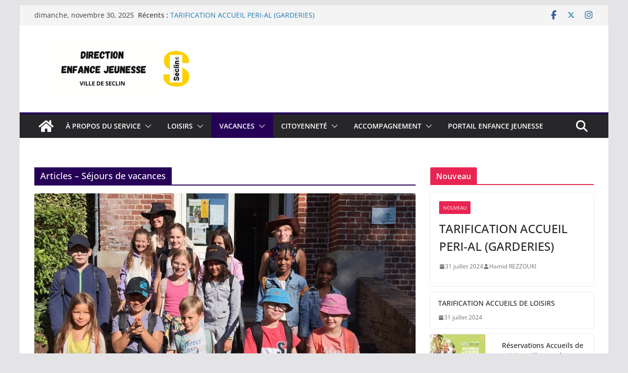

--- FILE ---
content_type: text/html; charset=UTF-8
request_url: https://smeji.ville-seclin.fr/category/articles-sejours-de-vacances/page/2/
body_size: 19832
content:
		<!doctype html>
		<html lang="fr-FR">
		
<head>

			<meta charset="UTF-8"/>
		<meta name="viewport" content="width=device-width, initial-scale=1">
		<link rel="profile" href="https://gmpg.org/xfn/11"/>
		
	<title>Articles &#8211; Séjours de vacances &#8211; Page 2</title>
<meta name='robots' content='max-image-preview:large' />
	<style>img:is([sizes="auto" i], [sizes^="auto," i]) { contain-intrinsic-size: 3000px 1500px }</style>
	<link rel='dns-prefetch' href='//www.googletagmanager.com' />
<link rel="alternate" type="application/rss+xml" title=" &raquo; Flux" href="https://smeji.ville-seclin.fr/feed/" />
<link rel="alternate" type="application/rss+xml" title=" &raquo; Flux des commentaires" href="https://smeji.ville-seclin.fr/comments/feed/" />
<link rel="alternate" type="application/rss+xml" title=" &raquo; Flux de la catégorie Articles - Séjours de vacances" href="https://smeji.ville-seclin.fr/category/articles-sejours-de-vacances/feed/" />
<script type="text/javascript">
/* <![CDATA[ */
window._wpemojiSettings = {"baseUrl":"https:\/\/s.w.org\/images\/core\/emoji\/16.0.1\/72x72\/","ext":".png","svgUrl":"https:\/\/s.w.org\/images\/core\/emoji\/16.0.1\/svg\/","svgExt":".svg","source":{"concatemoji":"https:\/\/smeji.ville-seclin.fr\/wp-includes\/js\/wp-emoji-release.min.js?ver=6.8.3"}};
/*! This file is auto-generated */
!function(s,n){var o,i,e;function c(e){try{var t={supportTests:e,timestamp:(new Date).valueOf()};sessionStorage.setItem(o,JSON.stringify(t))}catch(e){}}function p(e,t,n){e.clearRect(0,0,e.canvas.width,e.canvas.height),e.fillText(t,0,0);var t=new Uint32Array(e.getImageData(0,0,e.canvas.width,e.canvas.height).data),a=(e.clearRect(0,0,e.canvas.width,e.canvas.height),e.fillText(n,0,0),new Uint32Array(e.getImageData(0,0,e.canvas.width,e.canvas.height).data));return t.every(function(e,t){return e===a[t]})}function u(e,t){e.clearRect(0,0,e.canvas.width,e.canvas.height),e.fillText(t,0,0);for(var n=e.getImageData(16,16,1,1),a=0;a<n.data.length;a++)if(0!==n.data[a])return!1;return!0}function f(e,t,n,a){switch(t){case"flag":return n(e,"\ud83c\udff3\ufe0f\u200d\u26a7\ufe0f","\ud83c\udff3\ufe0f\u200b\u26a7\ufe0f")?!1:!n(e,"\ud83c\udde8\ud83c\uddf6","\ud83c\udde8\u200b\ud83c\uddf6")&&!n(e,"\ud83c\udff4\udb40\udc67\udb40\udc62\udb40\udc65\udb40\udc6e\udb40\udc67\udb40\udc7f","\ud83c\udff4\u200b\udb40\udc67\u200b\udb40\udc62\u200b\udb40\udc65\u200b\udb40\udc6e\u200b\udb40\udc67\u200b\udb40\udc7f");case"emoji":return!a(e,"\ud83e\udedf")}return!1}function g(e,t,n,a){var r="undefined"!=typeof WorkerGlobalScope&&self instanceof WorkerGlobalScope?new OffscreenCanvas(300,150):s.createElement("canvas"),o=r.getContext("2d",{willReadFrequently:!0}),i=(o.textBaseline="top",o.font="600 32px Arial",{});return e.forEach(function(e){i[e]=t(o,e,n,a)}),i}function t(e){var t=s.createElement("script");t.src=e,t.defer=!0,s.head.appendChild(t)}"undefined"!=typeof Promise&&(o="wpEmojiSettingsSupports",i=["flag","emoji"],n.supports={everything:!0,everythingExceptFlag:!0},e=new Promise(function(e){s.addEventListener("DOMContentLoaded",e,{once:!0})}),new Promise(function(t){var n=function(){try{var e=JSON.parse(sessionStorage.getItem(o));if("object"==typeof e&&"number"==typeof e.timestamp&&(new Date).valueOf()<e.timestamp+604800&&"object"==typeof e.supportTests)return e.supportTests}catch(e){}return null}();if(!n){if("undefined"!=typeof Worker&&"undefined"!=typeof OffscreenCanvas&&"undefined"!=typeof URL&&URL.createObjectURL&&"undefined"!=typeof Blob)try{var e="postMessage("+g.toString()+"("+[JSON.stringify(i),f.toString(),p.toString(),u.toString()].join(",")+"));",a=new Blob([e],{type:"text/javascript"}),r=new Worker(URL.createObjectURL(a),{name:"wpTestEmojiSupports"});return void(r.onmessage=function(e){c(n=e.data),r.terminate(),t(n)})}catch(e){}c(n=g(i,f,p,u))}t(n)}).then(function(e){for(var t in e)n.supports[t]=e[t],n.supports.everything=n.supports.everything&&n.supports[t],"flag"!==t&&(n.supports.everythingExceptFlag=n.supports.everythingExceptFlag&&n.supports[t]);n.supports.everythingExceptFlag=n.supports.everythingExceptFlag&&!n.supports.flag,n.DOMReady=!1,n.readyCallback=function(){n.DOMReady=!0}}).then(function(){return e}).then(function(){var e;n.supports.everything||(n.readyCallback(),(e=n.source||{}).concatemoji?t(e.concatemoji):e.wpemoji&&e.twemoji&&(t(e.twemoji),t(e.wpemoji)))}))}((window,document),window._wpemojiSettings);
/* ]]> */
</script>
<style id='wp-emoji-styles-inline-css' type='text/css'>

	img.wp-smiley, img.emoji {
		display: inline !important;
		border: none !important;
		box-shadow: none !important;
		height: 1em !important;
		width: 1em !important;
		margin: 0 0.07em !important;
		vertical-align: -0.1em !important;
		background: none !important;
		padding: 0 !important;
	}
</style>
<link rel='stylesheet' id='wp-block-library-css' href='https://smeji.ville-seclin.fr/wp-includes/css/dist/block-library/style.min.css?ver=6.8.3' type='text/css' media='all' />
<style id='wp-block-library-theme-inline-css' type='text/css'>
.wp-block-audio :where(figcaption){color:#555;font-size:13px;text-align:center}.is-dark-theme .wp-block-audio :where(figcaption){color:#ffffffa6}.wp-block-audio{margin:0 0 1em}.wp-block-code{border:1px solid #ccc;border-radius:4px;font-family:Menlo,Consolas,monaco,monospace;padding:.8em 1em}.wp-block-embed :where(figcaption){color:#555;font-size:13px;text-align:center}.is-dark-theme .wp-block-embed :where(figcaption){color:#ffffffa6}.wp-block-embed{margin:0 0 1em}.blocks-gallery-caption{color:#555;font-size:13px;text-align:center}.is-dark-theme .blocks-gallery-caption{color:#ffffffa6}:root :where(.wp-block-image figcaption){color:#555;font-size:13px;text-align:center}.is-dark-theme :root :where(.wp-block-image figcaption){color:#ffffffa6}.wp-block-image{margin:0 0 1em}.wp-block-pullquote{border-bottom:4px solid;border-top:4px solid;color:currentColor;margin-bottom:1.75em}.wp-block-pullquote cite,.wp-block-pullquote footer,.wp-block-pullquote__citation{color:currentColor;font-size:.8125em;font-style:normal;text-transform:uppercase}.wp-block-quote{border-left:.25em solid;margin:0 0 1.75em;padding-left:1em}.wp-block-quote cite,.wp-block-quote footer{color:currentColor;font-size:.8125em;font-style:normal;position:relative}.wp-block-quote:where(.has-text-align-right){border-left:none;border-right:.25em solid;padding-left:0;padding-right:1em}.wp-block-quote:where(.has-text-align-center){border:none;padding-left:0}.wp-block-quote.is-large,.wp-block-quote.is-style-large,.wp-block-quote:where(.is-style-plain){border:none}.wp-block-search .wp-block-search__label{font-weight:700}.wp-block-search__button{border:1px solid #ccc;padding:.375em .625em}:where(.wp-block-group.has-background){padding:1.25em 2.375em}.wp-block-separator.has-css-opacity{opacity:.4}.wp-block-separator{border:none;border-bottom:2px solid;margin-left:auto;margin-right:auto}.wp-block-separator.has-alpha-channel-opacity{opacity:1}.wp-block-separator:not(.is-style-wide):not(.is-style-dots){width:100px}.wp-block-separator.has-background:not(.is-style-dots){border-bottom:none;height:1px}.wp-block-separator.has-background:not(.is-style-wide):not(.is-style-dots){height:2px}.wp-block-table{margin:0 0 1em}.wp-block-table td,.wp-block-table th{word-break:normal}.wp-block-table :where(figcaption){color:#555;font-size:13px;text-align:center}.is-dark-theme .wp-block-table :where(figcaption){color:#ffffffa6}.wp-block-video :where(figcaption){color:#555;font-size:13px;text-align:center}.is-dark-theme .wp-block-video :where(figcaption){color:#ffffffa6}.wp-block-video{margin:0 0 1em}:root :where(.wp-block-template-part.has-background){margin-bottom:0;margin-top:0;padding:1.25em 2.375em}
</style>
<style id='global-styles-inline-css' type='text/css'>
:root{--wp--preset--aspect-ratio--square: 1;--wp--preset--aspect-ratio--4-3: 4/3;--wp--preset--aspect-ratio--3-4: 3/4;--wp--preset--aspect-ratio--3-2: 3/2;--wp--preset--aspect-ratio--2-3: 2/3;--wp--preset--aspect-ratio--16-9: 16/9;--wp--preset--aspect-ratio--9-16: 9/16;--wp--preset--color--black: #000000;--wp--preset--color--cyan-bluish-gray: #abb8c3;--wp--preset--color--white: #ffffff;--wp--preset--color--pale-pink: #f78da7;--wp--preset--color--vivid-red: #cf2e2e;--wp--preset--color--luminous-vivid-orange: #ff6900;--wp--preset--color--luminous-vivid-amber: #fcb900;--wp--preset--color--light-green-cyan: #7bdcb5;--wp--preset--color--vivid-green-cyan: #00d084;--wp--preset--color--pale-cyan-blue: #8ed1fc;--wp--preset--color--vivid-cyan-blue: #0693e3;--wp--preset--color--vivid-purple: #9b51e0;--wp--preset--color--cm-color-1: #257BC1;--wp--preset--color--cm-color-2: #2270B0;--wp--preset--color--cm-color-3: #FFFFFF;--wp--preset--color--cm-color-4: #F9FEFD;--wp--preset--color--cm-color-5: #27272A;--wp--preset--color--cm-color-6: #16181A;--wp--preset--color--cm-color-7: #8F8F8F;--wp--preset--color--cm-color-8: #FFFFFF;--wp--preset--color--cm-color-9: #C7C7C7;--wp--preset--gradient--vivid-cyan-blue-to-vivid-purple: linear-gradient(135deg,rgba(6,147,227,1) 0%,rgb(155,81,224) 100%);--wp--preset--gradient--light-green-cyan-to-vivid-green-cyan: linear-gradient(135deg,rgb(122,220,180) 0%,rgb(0,208,130) 100%);--wp--preset--gradient--luminous-vivid-amber-to-luminous-vivid-orange: linear-gradient(135deg,rgba(252,185,0,1) 0%,rgba(255,105,0,1) 100%);--wp--preset--gradient--luminous-vivid-orange-to-vivid-red: linear-gradient(135deg,rgba(255,105,0,1) 0%,rgb(207,46,46) 100%);--wp--preset--gradient--very-light-gray-to-cyan-bluish-gray: linear-gradient(135deg,rgb(238,238,238) 0%,rgb(169,184,195) 100%);--wp--preset--gradient--cool-to-warm-spectrum: linear-gradient(135deg,rgb(74,234,220) 0%,rgb(151,120,209) 20%,rgb(207,42,186) 40%,rgb(238,44,130) 60%,rgb(251,105,98) 80%,rgb(254,248,76) 100%);--wp--preset--gradient--blush-light-purple: linear-gradient(135deg,rgb(255,206,236) 0%,rgb(152,150,240) 100%);--wp--preset--gradient--blush-bordeaux: linear-gradient(135deg,rgb(254,205,165) 0%,rgb(254,45,45) 50%,rgb(107,0,62) 100%);--wp--preset--gradient--luminous-dusk: linear-gradient(135deg,rgb(255,203,112) 0%,rgb(199,81,192) 50%,rgb(65,88,208) 100%);--wp--preset--gradient--pale-ocean: linear-gradient(135deg,rgb(255,245,203) 0%,rgb(182,227,212) 50%,rgb(51,167,181) 100%);--wp--preset--gradient--electric-grass: linear-gradient(135deg,rgb(202,248,128) 0%,rgb(113,206,126) 100%);--wp--preset--gradient--midnight: linear-gradient(135deg,rgb(2,3,129) 0%,rgb(40,116,252) 100%);--wp--preset--font-size--small: 13px;--wp--preset--font-size--medium: 16px;--wp--preset--font-size--large: 20px;--wp--preset--font-size--x-large: 24px;--wp--preset--font-size--xx-large: 30px;--wp--preset--font-size--huge: 36px;--wp--preset--font-family--dm-sans: DM Sans, sans-serif;--wp--preset--font-family--public-sans: Public Sans, sans-serif;--wp--preset--font-family--roboto: Roboto, sans-serif;--wp--preset--font-family--segoe-ui: Segoe UI, Arial, sans-serif;--wp--preset--font-family--ibm-plex-serif: IBM Plex Serif, sans-serif;--wp--preset--font-family--inter: Inter, sans-serif;--wp--preset--spacing--20: 0.44rem;--wp--preset--spacing--30: 0.67rem;--wp--preset--spacing--40: 1rem;--wp--preset--spacing--50: 1.5rem;--wp--preset--spacing--60: 2.25rem;--wp--preset--spacing--70: 3.38rem;--wp--preset--spacing--80: 5.06rem;--wp--preset--shadow--natural: 6px 6px 9px rgba(0, 0, 0, 0.2);--wp--preset--shadow--deep: 12px 12px 50px rgba(0, 0, 0, 0.4);--wp--preset--shadow--sharp: 6px 6px 0px rgba(0, 0, 0, 0.2);--wp--preset--shadow--outlined: 6px 6px 0px -3px rgba(255, 255, 255, 1), 6px 6px rgba(0, 0, 0, 1);--wp--preset--shadow--crisp: 6px 6px 0px rgba(0, 0, 0, 1);}:root { --wp--style--global--content-size: 760px;--wp--style--global--wide-size: 1160px; }:where(body) { margin: 0; }.wp-site-blocks > .alignleft { float: left; margin-right: 2em; }.wp-site-blocks > .alignright { float: right; margin-left: 2em; }.wp-site-blocks > .aligncenter { justify-content: center; margin-left: auto; margin-right: auto; }:where(.wp-site-blocks) > * { margin-block-start: 24px; margin-block-end: 0; }:where(.wp-site-blocks) > :first-child { margin-block-start: 0; }:where(.wp-site-blocks) > :last-child { margin-block-end: 0; }:root { --wp--style--block-gap: 24px; }:root :where(.is-layout-flow) > :first-child{margin-block-start: 0;}:root :where(.is-layout-flow) > :last-child{margin-block-end: 0;}:root :where(.is-layout-flow) > *{margin-block-start: 24px;margin-block-end: 0;}:root :where(.is-layout-constrained) > :first-child{margin-block-start: 0;}:root :where(.is-layout-constrained) > :last-child{margin-block-end: 0;}:root :where(.is-layout-constrained) > *{margin-block-start: 24px;margin-block-end: 0;}:root :where(.is-layout-flex){gap: 24px;}:root :where(.is-layout-grid){gap: 24px;}.is-layout-flow > .alignleft{float: left;margin-inline-start: 0;margin-inline-end: 2em;}.is-layout-flow > .alignright{float: right;margin-inline-start: 2em;margin-inline-end: 0;}.is-layout-flow > .aligncenter{margin-left: auto !important;margin-right: auto !important;}.is-layout-constrained > .alignleft{float: left;margin-inline-start: 0;margin-inline-end: 2em;}.is-layout-constrained > .alignright{float: right;margin-inline-start: 2em;margin-inline-end: 0;}.is-layout-constrained > .aligncenter{margin-left: auto !important;margin-right: auto !important;}.is-layout-constrained > :where(:not(.alignleft):not(.alignright):not(.alignfull)){max-width: var(--wp--style--global--content-size);margin-left: auto !important;margin-right: auto !important;}.is-layout-constrained > .alignwide{max-width: var(--wp--style--global--wide-size);}body .is-layout-flex{display: flex;}.is-layout-flex{flex-wrap: wrap;align-items: center;}.is-layout-flex > :is(*, div){margin: 0;}body .is-layout-grid{display: grid;}.is-layout-grid > :is(*, div){margin: 0;}body{padding-top: 0px;padding-right: 0px;padding-bottom: 0px;padding-left: 0px;}a:where(:not(.wp-element-button)){text-decoration: underline;}:root :where(.wp-element-button, .wp-block-button__link){background-color: #32373c;border-width: 0;color: #fff;font-family: inherit;font-size: inherit;line-height: inherit;padding: calc(0.667em + 2px) calc(1.333em + 2px);text-decoration: none;}.has-black-color{color: var(--wp--preset--color--black) !important;}.has-cyan-bluish-gray-color{color: var(--wp--preset--color--cyan-bluish-gray) !important;}.has-white-color{color: var(--wp--preset--color--white) !important;}.has-pale-pink-color{color: var(--wp--preset--color--pale-pink) !important;}.has-vivid-red-color{color: var(--wp--preset--color--vivid-red) !important;}.has-luminous-vivid-orange-color{color: var(--wp--preset--color--luminous-vivid-orange) !important;}.has-luminous-vivid-amber-color{color: var(--wp--preset--color--luminous-vivid-amber) !important;}.has-light-green-cyan-color{color: var(--wp--preset--color--light-green-cyan) !important;}.has-vivid-green-cyan-color{color: var(--wp--preset--color--vivid-green-cyan) !important;}.has-pale-cyan-blue-color{color: var(--wp--preset--color--pale-cyan-blue) !important;}.has-vivid-cyan-blue-color{color: var(--wp--preset--color--vivid-cyan-blue) !important;}.has-vivid-purple-color{color: var(--wp--preset--color--vivid-purple) !important;}.has-cm-color-1-color{color: var(--wp--preset--color--cm-color-1) !important;}.has-cm-color-2-color{color: var(--wp--preset--color--cm-color-2) !important;}.has-cm-color-3-color{color: var(--wp--preset--color--cm-color-3) !important;}.has-cm-color-4-color{color: var(--wp--preset--color--cm-color-4) !important;}.has-cm-color-5-color{color: var(--wp--preset--color--cm-color-5) !important;}.has-cm-color-6-color{color: var(--wp--preset--color--cm-color-6) !important;}.has-cm-color-7-color{color: var(--wp--preset--color--cm-color-7) !important;}.has-cm-color-8-color{color: var(--wp--preset--color--cm-color-8) !important;}.has-cm-color-9-color{color: var(--wp--preset--color--cm-color-9) !important;}.has-black-background-color{background-color: var(--wp--preset--color--black) !important;}.has-cyan-bluish-gray-background-color{background-color: var(--wp--preset--color--cyan-bluish-gray) !important;}.has-white-background-color{background-color: var(--wp--preset--color--white) !important;}.has-pale-pink-background-color{background-color: var(--wp--preset--color--pale-pink) !important;}.has-vivid-red-background-color{background-color: var(--wp--preset--color--vivid-red) !important;}.has-luminous-vivid-orange-background-color{background-color: var(--wp--preset--color--luminous-vivid-orange) !important;}.has-luminous-vivid-amber-background-color{background-color: var(--wp--preset--color--luminous-vivid-amber) !important;}.has-light-green-cyan-background-color{background-color: var(--wp--preset--color--light-green-cyan) !important;}.has-vivid-green-cyan-background-color{background-color: var(--wp--preset--color--vivid-green-cyan) !important;}.has-pale-cyan-blue-background-color{background-color: var(--wp--preset--color--pale-cyan-blue) !important;}.has-vivid-cyan-blue-background-color{background-color: var(--wp--preset--color--vivid-cyan-blue) !important;}.has-vivid-purple-background-color{background-color: var(--wp--preset--color--vivid-purple) !important;}.has-cm-color-1-background-color{background-color: var(--wp--preset--color--cm-color-1) !important;}.has-cm-color-2-background-color{background-color: var(--wp--preset--color--cm-color-2) !important;}.has-cm-color-3-background-color{background-color: var(--wp--preset--color--cm-color-3) !important;}.has-cm-color-4-background-color{background-color: var(--wp--preset--color--cm-color-4) !important;}.has-cm-color-5-background-color{background-color: var(--wp--preset--color--cm-color-5) !important;}.has-cm-color-6-background-color{background-color: var(--wp--preset--color--cm-color-6) !important;}.has-cm-color-7-background-color{background-color: var(--wp--preset--color--cm-color-7) !important;}.has-cm-color-8-background-color{background-color: var(--wp--preset--color--cm-color-8) !important;}.has-cm-color-9-background-color{background-color: var(--wp--preset--color--cm-color-9) !important;}.has-black-border-color{border-color: var(--wp--preset--color--black) !important;}.has-cyan-bluish-gray-border-color{border-color: var(--wp--preset--color--cyan-bluish-gray) !important;}.has-white-border-color{border-color: var(--wp--preset--color--white) !important;}.has-pale-pink-border-color{border-color: var(--wp--preset--color--pale-pink) !important;}.has-vivid-red-border-color{border-color: var(--wp--preset--color--vivid-red) !important;}.has-luminous-vivid-orange-border-color{border-color: var(--wp--preset--color--luminous-vivid-orange) !important;}.has-luminous-vivid-amber-border-color{border-color: var(--wp--preset--color--luminous-vivid-amber) !important;}.has-light-green-cyan-border-color{border-color: var(--wp--preset--color--light-green-cyan) !important;}.has-vivid-green-cyan-border-color{border-color: var(--wp--preset--color--vivid-green-cyan) !important;}.has-pale-cyan-blue-border-color{border-color: var(--wp--preset--color--pale-cyan-blue) !important;}.has-vivid-cyan-blue-border-color{border-color: var(--wp--preset--color--vivid-cyan-blue) !important;}.has-vivid-purple-border-color{border-color: var(--wp--preset--color--vivid-purple) !important;}.has-cm-color-1-border-color{border-color: var(--wp--preset--color--cm-color-1) !important;}.has-cm-color-2-border-color{border-color: var(--wp--preset--color--cm-color-2) !important;}.has-cm-color-3-border-color{border-color: var(--wp--preset--color--cm-color-3) !important;}.has-cm-color-4-border-color{border-color: var(--wp--preset--color--cm-color-4) !important;}.has-cm-color-5-border-color{border-color: var(--wp--preset--color--cm-color-5) !important;}.has-cm-color-6-border-color{border-color: var(--wp--preset--color--cm-color-6) !important;}.has-cm-color-7-border-color{border-color: var(--wp--preset--color--cm-color-7) !important;}.has-cm-color-8-border-color{border-color: var(--wp--preset--color--cm-color-8) !important;}.has-cm-color-9-border-color{border-color: var(--wp--preset--color--cm-color-9) !important;}.has-vivid-cyan-blue-to-vivid-purple-gradient-background{background: var(--wp--preset--gradient--vivid-cyan-blue-to-vivid-purple) !important;}.has-light-green-cyan-to-vivid-green-cyan-gradient-background{background: var(--wp--preset--gradient--light-green-cyan-to-vivid-green-cyan) !important;}.has-luminous-vivid-amber-to-luminous-vivid-orange-gradient-background{background: var(--wp--preset--gradient--luminous-vivid-amber-to-luminous-vivid-orange) !important;}.has-luminous-vivid-orange-to-vivid-red-gradient-background{background: var(--wp--preset--gradient--luminous-vivid-orange-to-vivid-red) !important;}.has-very-light-gray-to-cyan-bluish-gray-gradient-background{background: var(--wp--preset--gradient--very-light-gray-to-cyan-bluish-gray) !important;}.has-cool-to-warm-spectrum-gradient-background{background: var(--wp--preset--gradient--cool-to-warm-spectrum) !important;}.has-blush-light-purple-gradient-background{background: var(--wp--preset--gradient--blush-light-purple) !important;}.has-blush-bordeaux-gradient-background{background: var(--wp--preset--gradient--blush-bordeaux) !important;}.has-luminous-dusk-gradient-background{background: var(--wp--preset--gradient--luminous-dusk) !important;}.has-pale-ocean-gradient-background{background: var(--wp--preset--gradient--pale-ocean) !important;}.has-electric-grass-gradient-background{background: var(--wp--preset--gradient--electric-grass) !important;}.has-midnight-gradient-background{background: var(--wp--preset--gradient--midnight) !important;}.has-small-font-size{font-size: var(--wp--preset--font-size--small) !important;}.has-medium-font-size{font-size: var(--wp--preset--font-size--medium) !important;}.has-large-font-size{font-size: var(--wp--preset--font-size--large) !important;}.has-x-large-font-size{font-size: var(--wp--preset--font-size--x-large) !important;}.has-xx-large-font-size{font-size: var(--wp--preset--font-size--xx-large) !important;}.has-huge-font-size{font-size: var(--wp--preset--font-size--huge) !important;}.has-dm-sans-font-family{font-family: var(--wp--preset--font-family--dm-sans) !important;}.has-public-sans-font-family{font-family: var(--wp--preset--font-family--public-sans) !important;}.has-roboto-font-family{font-family: var(--wp--preset--font-family--roboto) !important;}.has-segoe-ui-font-family{font-family: var(--wp--preset--font-family--segoe-ui) !important;}.has-ibm-plex-serif-font-family{font-family: var(--wp--preset--font-family--ibm-plex-serif) !important;}.has-inter-font-family{font-family: var(--wp--preset--font-family--inter) !important;}
:root :where(.wp-block-pullquote){font-size: 1.5em;line-height: 1.6;}
</style>
<link rel='stylesheet' id='dashicons-css' href='https://smeji.ville-seclin.fr/wp-includes/css/dashicons.min.css?ver=6.8.3' type='text/css' media='all' />
<link rel='stylesheet' id='everest-forms-general-css' href='https://smeji.ville-seclin.fr/wp-content/plugins/everest-forms/assets/css/everest-forms.css?ver=3.4.1' type='text/css' media='all' />
<link rel='stylesheet' id='jquery-intl-tel-input-css' href='https://smeji.ville-seclin.fr/wp-content/plugins/everest-forms/assets/css/intlTelInput.css?ver=3.4.1' type='text/css' media='all' />
<link rel='stylesheet' id='pdfprnt_frontend-css' href='https://smeji.ville-seclin.fr/wp-content/plugins/pdf-print/css/frontend.css?ver=2.4.5' type='text/css' media='all' />
<link rel='stylesheet' id='colormag_style-css' href='https://smeji.ville-seclin.fr/wp-content/themes/colormag/style.css?ver=1764492383' type='text/css' media='all' />
<style id='colormag_style-inline-css' type='text/css'>
.colormag-button,
			blockquote, button,
			input[type=reset],
			input[type=button],
			input[type=submit],
			.cm-home-icon.front_page_on,
			.cm-post-categories a,
			.cm-primary-nav ul li ul li:hover,
			.cm-primary-nav ul li.current-menu-item,
			.cm-primary-nav ul li.current_page_ancestor,
			.cm-primary-nav ul li.current-menu-ancestor,
			.cm-primary-nav ul li.current_page_item,
			.cm-primary-nav ul li:hover,
			.cm-primary-nav ul li.focus,
			.cm-mobile-nav li a:hover,
			.colormag-header-clean #cm-primary-nav .cm-menu-toggle:hover,
			.cm-header .cm-mobile-nav li:hover,
			.cm-header .cm-mobile-nav li.current-page-ancestor,
			.cm-header .cm-mobile-nav li.current-menu-ancestor,
			.cm-header .cm-mobile-nav li.current-page-item,
			.cm-header .cm-mobile-nav li.current-menu-item,
			.cm-primary-nav ul li.focus > a,
			.cm-layout-2 .cm-primary-nav ul ul.sub-menu li.focus > a,
			.cm-mobile-nav .current-menu-item>a, .cm-mobile-nav .current_page_item>a,
			.colormag-header-clean .cm-mobile-nav li:hover > a,
			.colormag-header-clean .cm-mobile-nav li.current-page-ancestor > a,
			.colormag-header-clean .cm-mobile-nav li.current-menu-ancestor > a,
			.colormag-header-clean .cm-mobile-nav li.current-page-item > a,
			.colormag-header-clean .cm-mobile-nav li.current-menu-item > a,
			.fa.search-top:hover,
			.widget_call_to_action .btn--primary,
			.colormag-footer--classic .cm-footer-cols .cm-row .cm-widget-title span::before,
			.colormag-footer--classic-bordered .cm-footer-cols .cm-row .cm-widget-title span::before,
			.cm-featured-posts .cm-widget-title span,
			.cm-featured-category-slider-widget .cm-slide-content .cm-entry-header-meta .cm-post-categories a,
			.cm-highlighted-posts .cm-post-content .cm-entry-header-meta .cm-post-categories a,
			.cm-category-slide-next, .cm-category-slide-prev, .slide-next,
			.slide-prev, .cm-tabbed-widget ul li, .cm-posts .wp-pagenavi .current,
			.cm-posts .wp-pagenavi a:hover, .cm-secondary .cm-widget-title span,
			.cm-posts .post .cm-post-content .cm-entry-header-meta .cm-post-categories a,
			.cm-page-header .cm-page-title span, .entry-meta .post-format i,
			.format-link .cm-entry-summary a, .cm-entry-button, .infinite-scroll .tg-infinite-scroll,
			.no-more-post-text, .pagination span,
			.comments-area .comment-author-link span,
			.cm-footer-cols .cm-row .cm-widget-title span,
			.advertisement_above_footer .cm-widget-title span,
			.error, .cm-primary .cm-widget-title span,
			.related-posts-wrapper.style-three .cm-post-content .cm-entry-title a:hover:before,
			.cm-slider-area .cm-widget-title span,
			.cm-beside-slider-widget .cm-widget-title span,
			.top-full-width-sidebar .cm-widget-title span,
			.wp-block-quote, .wp-block-quote.is-style-large,
			.wp-block-quote.has-text-align-right,
			.cm-error-404 .cm-btn, .widget .wp-block-heading, .wp-block-search button,
			.widget a::before, .cm-post-date a::before,
			.byline a::before,
			.colormag-footer--classic-bordered .cm-widget-title::before,
			.wp-block-button__link,
			#cm-tertiary .cm-widget-title span,
			.link-pagination .post-page-numbers.current,
			.wp-block-query-pagination-numbers .page-numbers.current,
			.wp-element-button,
			.wp-block-button .wp-block-button__link,
			.wp-element-button,
			.cm-layout-2 .cm-primary-nav ul ul.sub-menu li:hover,
			.cm-layout-2 .cm-primary-nav ul ul.sub-menu li.current-menu-ancestor,
			.cm-layout-2 .cm-primary-nav ul ul.sub-menu li.current-menu-item,
			.cm-layout-2 .cm-primary-nav ul ul.sub-menu li.focus,
			.search-wrap button,
			.page-numbers .current,
			.cm-footer-builder .cm-widget-title span,
			.wp-block-search .wp-element-button:hover{background-color:#250056;}a,
			.cm-layout-2 #cm-primary-nav .fa.search-top:hover,
			.cm-layout-2 #cm-primary-nav.cm-mobile-nav .cm-random-post a:hover .fa-random,
			.cm-layout-2 #cm-primary-nav.cm-primary-nav .cm-random-post a:hover .fa-random,
			.cm-layout-2 .breaking-news .newsticker a:hover,
			.cm-layout-2 .cm-primary-nav ul li.current-menu-item > a,
			.cm-layout-2 .cm-primary-nav ul li.current_page_item > a,
			.cm-layout-2 .cm-primary-nav ul li:hover > a,
			.cm-layout-2 .cm-primary-nav ul li.focus > a
			.dark-skin .cm-layout-2-style-1 #cm-primary-nav.cm-primary-nav .cm-home-icon:hover .fa,
			.byline a:hover, .comments a:hover, .cm-edit-link a:hover, .cm-post-date a:hover,
			.social-links:not(.cm-header-actions .social-links) i.fa:hover, .cm-tag-links a:hover,
			.colormag-header-clean .social-links li:hover i.fa, .cm-layout-2-style-1 .social-links li:hover i.fa,
			.colormag-header-clean .breaking-news .newsticker a:hover, .widget_featured_posts .article-content .cm-entry-title a:hover,
			.widget_featured_slider .slide-content .cm-below-entry-meta .byline a:hover,
			.widget_featured_slider .slide-content .cm-below-entry-meta .comments a:hover,
			.widget_featured_slider .slide-content .cm-below-entry-meta .cm-post-date a:hover,
			.widget_featured_slider .slide-content .cm-entry-title a:hover,
			.widget_block_picture_news.widget_featured_posts .article-content .cm-entry-title a:hover,
			.widget_highlighted_posts .article-content .cm-below-entry-meta .byline a:hover,
			.widget_highlighted_posts .article-content .cm-below-entry-meta .comments a:hover,
			.widget_highlighted_posts .article-content .cm-below-entry-meta .cm-post-date a:hover,
			.widget_highlighted_posts .article-content .cm-entry-title a:hover, i.fa-arrow-up, i.fa-arrow-down,
			.cm-site-title a, #content .post .article-content .cm-entry-title a:hover, .entry-meta .byline i,
			.entry-meta .cat-links i, .entry-meta a, .post .cm-entry-title a:hover, .search .cm-entry-title a:hover,
			.entry-meta .comments-link a:hover, .entry-meta .cm-edit-link a:hover, .entry-meta .cm-post-date a:hover,
			.entry-meta .cm-tag-links a:hover, .single #content .tags a:hover, .count, .next a:hover, .previous a:hover,
			.related-posts-main-title .fa, .single-related-posts .article-content .cm-entry-title a:hover,
			.pagination a span:hover,
			#content .comments-area a.comment-cm-edit-link:hover, #content .comments-area a.comment-permalink:hover,
			#content .comments-area article header cite a:hover, .comments-area .comment-author-link a:hover,
			.comment .comment-reply-link:hover,
			.nav-next a, .nav-previous a,
			#cm-footer .cm-footer-menu ul li a:hover,
			.cm-footer-cols .cm-row a:hover, a#scroll-up i, .related-posts-wrapper-flyout .cm-entry-title a:hover,
			.human-diff-time .human-diff-time-display:hover,
			.cm-layout-2-style-1 #cm-primary-nav .fa:hover,
			.cm-footer-bar a,
			.cm-post-date a:hover,
			.cm-author a:hover,
			.cm-comments-link a:hover,
			.cm-tag-links a:hover,
			.cm-edit-link a:hover,
			.cm-footer-bar .copyright a,
			.cm-featured-posts .cm-entry-title a:hover,
			.cm-posts .post .cm-post-content .cm-entry-title a:hover,
			.cm-posts .post .single-title-above .cm-entry-title a:hover,
			.cm-layout-2 .cm-primary-nav ul li:hover > a,
			.cm-layout-2 #cm-primary-nav .fa:hover,
			.cm-entry-title a:hover,
			button:hover, input[type="button"]:hover,
			input[type="reset"]:hover,
			input[type="submit"]:hover,
			.wp-block-button .wp-block-button__link:hover,
			.cm-button:hover,
			.wp-element-button:hover,
			li.product .added_to_cart:hover,
			.comments-area .comment-permalink:hover,
			.cm-footer-bar-area .cm-footer-bar__2 a{color:#250056;}#cm-primary-nav,
			.cm-contained .cm-header-2 .cm-row, .cm-header-builder.cm-full-width .cm-main-header .cm-header-bottom-row{border-top-color:#250056;}.cm-layout-2 #cm-primary-nav,
			.cm-layout-2 .cm-primary-nav ul ul.sub-menu li:hover,
			.cm-layout-2 .cm-primary-nav ul > li:hover > a,
			.cm-layout-2 .cm-primary-nav ul > li.current-menu-item > a,
			.cm-layout-2 .cm-primary-nav ul > li.current-menu-ancestor > a,
			.cm-layout-2 .cm-primary-nav ul ul.sub-menu li.current-menu-ancestor,
			.cm-layout-2 .cm-primary-nav ul ul.sub-menu li.current-menu-item,
			.cm-layout-2 .cm-primary-nav ul ul.sub-menu li.focus,
			cm-layout-2 .cm-primary-nav ul ul.sub-menu li.current-menu-ancestor,
			cm-layout-2 .cm-primary-nav ul ul.sub-menu li.current-menu-item,
			cm-layout-2 #cm-primary-nav .cm-menu-toggle:hover,
			cm-layout-2 #cm-primary-nav.cm-mobile-nav .cm-menu-toggle,
			cm-layout-2 .cm-primary-nav ul > li:hover > a,
			cm-layout-2 .cm-primary-nav ul > li.current-menu-item > a,
			cm-layout-2 .cm-primary-nav ul > li.current-menu-ancestor > a,
			.cm-layout-2 .cm-primary-nav ul li.focus > a, .pagination a span:hover,
			.cm-error-404 .cm-btn,
			.single-post .cm-post-categories a::after,
			.widget .block-title,
			.cm-layout-2 .cm-primary-nav ul li.focus > a,
			button,
			input[type="button"],
			input[type="reset"],
			input[type="submit"],
			.wp-block-button .wp-block-button__link,
			.cm-button,
			.wp-element-button,
			li.product .added_to_cart{border-color:#250056;}.cm-secondary .cm-widget-title,
			#cm-tertiary .cm-widget-title,
			.widget_featured_posts .widget-title,
			#secondary .widget-title,
			#cm-tertiary .widget-title,
			.cm-page-header .cm-page-title,
			.cm-footer-cols .cm-row .widget-title,
			.advertisement_above_footer .widget-title,
			#primary .widget-title,
			.widget_slider_area .widget-title,
			.widget_beside_slider .widget-title,
			.top-full-width-sidebar .widget-title,
			.cm-footer-cols .cm-row .cm-widget-title,
			.cm-footer-bar .copyright a,
			.cm-layout-2.cm-layout-2-style-2 #cm-primary-nav,
			.cm-layout-2 .cm-primary-nav ul > li:hover > a,
			.cm-footer-builder .cm-widget-title,
			.cm-layout-2 .cm-primary-nav ul > li.current-menu-item > a{border-bottom-color:#250056;}body{color:#444444;}.cm-posts .post{box-shadow:0px 0px 2px 0px #E4E4E7;}@media screen and (min-width: 992px) {.cm-primary{width:70%;}}.colormag-button,
			input[type="reset"],
			input[type="button"],
			input[type="submit"],
			button,
			.cm-entry-button span,
			.wp-block-button .wp-block-button__link{color:#ffffff;}.cm-content{background-color:#ffffff;background-size:contain;}body,body.boxed{background-color:;background-position:;background-size:;background-attachment:fixed;background-repeat:no-repeat;}.cm-header .cm-menu-toggle svg,
			.cm-header .cm-menu-toggle svg{fill:#fff;}.cm-footer-bar-area .cm-footer-bar__2 a{color:#207daf;}.colormag-button,
			blockquote, button,
			input[type=reset],
			input[type=button],
			input[type=submit],
			.cm-home-icon.front_page_on,
			.cm-post-categories a,
			.cm-primary-nav ul li ul li:hover,
			.cm-primary-nav ul li.current-menu-item,
			.cm-primary-nav ul li.current_page_ancestor,
			.cm-primary-nav ul li.current-menu-ancestor,
			.cm-primary-nav ul li.current_page_item,
			.cm-primary-nav ul li:hover,
			.cm-primary-nav ul li.focus,
			.cm-mobile-nav li a:hover,
			.colormag-header-clean #cm-primary-nav .cm-menu-toggle:hover,
			.cm-header .cm-mobile-nav li:hover,
			.cm-header .cm-mobile-nav li.current-page-ancestor,
			.cm-header .cm-mobile-nav li.current-menu-ancestor,
			.cm-header .cm-mobile-nav li.current-page-item,
			.cm-header .cm-mobile-nav li.current-menu-item,
			.cm-primary-nav ul li.focus > a,
			.cm-layout-2 .cm-primary-nav ul ul.sub-menu li.focus > a,
			.cm-mobile-nav .current-menu-item>a, .cm-mobile-nav .current_page_item>a,
			.colormag-header-clean .cm-mobile-nav li:hover > a,
			.colormag-header-clean .cm-mobile-nav li.current-page-ancestor > a,
			.colormag-header-clean .cm-mobile-nav li.current-menu-ancestor > a,
			.colormag-header-clean .cm-mobile-nav li.current-page-item > a,
			.colormag-header-clean .cm-mobile-nav li.current-menu-item > a,
			.fa.search-top:hover,
			.widget_call_to_action .btn--primary,
			.colormag-footer--classic .cm-footer-cols .cm-row .cm-widget-title span::before,
			.colormag-footer--classic-bordered .cm-footer-cols .cm-row .cm-widget-title span::before,
			.cm-featured-posts .cm-widget-title span,
			.cm-featured-category-slider-widget .cm-slide-content .cm-entry-header-meta .cm-post-categories a,
			.cm-highlighted-posts .cm-post-content .cm-entry-header-meta .cm-post-categories a,
			.cm-category-slide-next, .cm-category-slide-prev, .slide-next,
			.slide-prev, .cm-tabbed-widget ul li, .cm-posts .wp-pagenavi .current,
			.cm-posts .wp-pagenavi a:hover, .cm-secondary .cm-widget-title span,
			.cm-posts .post .cm-post-content .cm-entry-header-meta .cm-post-categories a,
			.cm-page-header .cm-page-title span, .entry-meta .post-format i,
			.format-link .cm-entry-summary a, .cm-entry-button, .infinite-scroll .tg-infinite-scroll,
			.no-more-post-text, .pagination span,
			.comments-area .comment-author-link span,
			.cm-footer-cols .cm-row .cm-widget-title span,
			.advertisement_above_footer .cm-widget-title span,
			.error, .cm-primary .cm-widget-title span,
			.related-posts-wrapper.style-three .cm-post-content .cm-entry-title a:hover:before,
			.cm-slider-area .cm-widget-title span,
			.cm-beside-slider-widget .cm-widget-title span,
			.top-full-width-sidebar .cm-widget-title span,
			.wp-block-quote, .wp-block-quote.is-style-large,
			.wp-block-quote.has-text-align-right,
			.cm-error-404 .cm-btn, .widget .wp-block-heading, .wp-block-search button,
			.widget a::before, .cm-post-date a::before,
			.byline a::before,
			.colormag-footer--classic-bordered .cm-widget-title::before,
			.wp-block-button__link,
			#cm-tertiary .cm-widget-title span,
			.link-pagination .post-page-numbers.current,
			.wp-block-query-pagination-numbers .page-numbers.current,
			.wp-element-button,
			.wp-block-button .wp-block-button__link,
			.wp-element-button,
			.cm-layout-2 .cm-primary-nav ul ul.sub-menu li:hover,
			.cm-layout-2 .cm-primary-nav ul ul.sub-menu li.current-menu-ancestor,
			.cm-layout-2 .cm-primary-nav ul ul.sub-menu li.current-menu-item,
			.cm-layout-2 .cm-primary-nav ul ul.sub-menu li.focus,
			.search-wrap button,
			.page-numbers .current,
			.cm-footer-builder .cm-widget-title span,
			.wp-block-search .wp-element-button:hover{background-color:#250056;}a,
			.cm-layout-2 #cm-primary-nav .fa.search-top:hover,
			.cm-layout-2 #cm-primary-nav.cm-mobile-nav .cm-random-post a:hover .fa-random,
			.cm-layout-2 #cm-primary-nav.cm-primary-nav .cm-random-post a:hover .fa-random,
			.cm-layout-2 .breaking-news .newsticker a:hover,
			.cm-layout-2 .cm-primary-nav ul li.current-menu-item > a,
			.cm-layout-2 .cm-primary-nav ul li.current_page_item > a,
			.cm-layout-2 .cm-primary-nav ul li:hover > a,
			.cm-layout-2 .cm-primary-nav ul li.focus > a
			.dark-skin .cm-layout-2-style-1 #cm-primary-nav.cm-primary-nav .cm-home-icon:hover .fa,
			.byline a:hover, .comments a:hover, .cm-edit-link a:hover, .cm-post-date a:hover,
			.social-links:not(.cm-header-actions .social-links) i.fa:hover, .cm-tag-links a:hover,
			.colormag-header-clean .social-links li:hover i.fa, .cm-layout-2-style-1 .social-links li:hover i.fa,
			.colormag-header-clean .breaking-news .newsticker a:hover, .widget_featured_posts .article-content .cm-entry-title a:hover,
			.widget_featured_slider .slide-content .cm-below-entry-meta .byline a:hover,
			.widget_featured_slider .slide-content .cm-below-entry-meta .comments a:hover,
			.widget_featured_slider .slide-content .cm-below-entry-meta .cm-post-date a:hover,
			.widget_featured_slider .slide-content .cm-entry-title a:hover,
			.widget_block_picture_news.widget_featured_posts .article-content .cm-entry-title a:hover,
			.widget_highlighted_posts .article-content .cm-below-entry-meta .byline a:hover,
			.widget_highlighted_posts .article-content .cm-below-entry-meta .comments a:hover,
			.widget_highlighted_posts .article-content .cm-below-entry-meta .cm-post-date a:hover,
			.widget_highlighted_posts .article-content .cm-entry-title a:hover, i.fa-arrow-up, i.fa-arrow-down,
			.cm-site-title a, #content .post .article-content .cm-entry-title a:hover, .entry-meta .byline i,
			.entry-meta .cat-links i, .entry-meta a, .post .cm-entry-title a:hover, .search .cm-entry-title a:hover,
			.entry-meta .comments-link a:hover, .entry-meta .cm-edit-link a:hover, .entry-meta .cm-post-date a:hover,
			.entry-meta .cm-tag-links a:hover, .single #content .tags a:hover, .count, .next a:hover, .previous a:hover,
			.related-posts-main-title .fa, .single-related-posts .article-content .cm-entry-title a:hover,
			.pagination a span:hover,
			#content .comments-area a.comment-cm-edit-link:hover, #content .comments-area a.comment-permalink:hover,
			#content .comments-area article header cite a:hover, .comments-area .comment-author-link a:hover,
			.comment .comment-reply-link:hover,
			.nav-next a, .nav-previous a,
			#cm-footer .cm-footer-menu ul li a:hover,
			.cm-footer-cols .cm-row a:hover, a#scroll-up i, .related-posts-wrapper-flyout .cm-entry-title a:hover,
			.human-diff-time .human-diff-time-display:hover,
			.cm-layout-2-style-1 #cm-primary-nav .fa:hover,
			.cm-footer-bar a,
			.cm-post-date a:hover,
			.cm-author a:hover,
			.cm-comments-link a:hover,
			.cm-tag-links a:hover,
			.cm-edit-link a:hover,
			.cm-footer-bar .copyright a,
			.cm-featured-posts .cm-entry-title a:hover,
			.cm-posts .post .cm-post-content .cm-entry-title a:hover,
			.cm-posts .post .single-title-above .cm-entry-title a:hover,
			.cm-layout-2 .cm-primary-nav ul li:hover > a,
			.cm-layout-2 #cm-primary-nav .fa:hover,
			.cm-entry-title a:hover,
			button:hover, input[type="button"]:hover,
			input[type="reset"]:hover,
			input[type="submit"]:hover,
			.wp-block-button .wp-block-button__link:hover,
			.cm-button:hover,
			.wp-element-button:hover,
			li.product .added_to_cart:hover,
			.comments-area .comment-permalink:hover,
			.cm-footer-bar-area .cm-footer-bar__2 a{color:#250056;}#cm-primary-nav,
			.cm-contained .cm-header-2 .cm-row, .cm-header-builder.cm-full-width .cm-main-header .cm-header-bottom-row{border-top-color:#250056;}.cm-layout-2 #cm-primary-nav,
			.cm-layout-2 .cm-primary-nav ul ul.sub-menu li:hover,
			.cm-layout-2 .cm-primary-nav ul > li:hover > a,
			.cm-layout-2 .cm-primary-nav ul > li.current-menu-item > a,
			.cm-layout-2 .cm-primary-nav ul > li.current-menu-ancestor > a,
			.cm-layout-2 .cm-primary-nav ul ul.sub-menu li.current-menu-ancestor,
			.cm-layout-2 .cm-primary-nav ul ul.sub-menu li.current-menu-item,
			.cm-layout-2 .cm-primary-nav ul ul.sub-menu li.focus,
			cm-layout-2 .cm-primary-nav ul ul.sub-menu li.current-menu-ancestor,
			cm-layout-2 .cm-primary-nav ul ul.sub-menu li.current-menu-item,
			cm-layout-2 #cm-primary-nav .cm-menu-toggle:hover,
			cm-layout-2 #cm-primary-nav.cm-mobile-nav .cm-menu-toggle,
			cm-layout-2 .cm-primary-nav ul > li:hover > a,
			cm-layout-2 .cm-primary-nav ul > li.current-menu-item > a,
			cm-layout-2 .cm-primary-nav ul > li.current-menu-ancestor > a,
			.cm-layout-2 .cm-primary-nav ul li.focus > a, .pagination a span:hover,
			.cm-error-404 .cm-btn,
			.single-post .cm-post-categories a::after,
			.widget .block-title,
			.cm-layout-2 .cm-primary-nav ul li.focus > a,
			button,
			input[type="button"],
			input[type="reset"],
			input[type="submit"],
			.wp-block-button .wp-block-button__link,
			.cm-button,
			.wp-element-button,
			li.product .added_to_cart{border-color:#250056;}.cm-secondary .cm-widget-title,
			#cm-tertiary .cm-widget-title,
			.widget_featured_posts .widget-title,
			#secondary .widget-title,
			#cm-tertiary .widget-title,
			.cm-page-header .cm-page-title,
			.cm-footer-cols .cm-row .widget-title,
			.advertisement_above_footer .widget-title,
			#primary .widget-title,
			.widget_slider_area .widget-title,
			.widget_beside_slider .widget-title,
			.top-full-width-sidebar .widget-title,
			.cm-footer-cols .cm-row .cm-widget-title,
			.cm-footer-bar .copyright a,
			.cm-layout-2.cm-layout-2-style-2 #cm-primary-nav,
			.cm-layout-2 .cm-primary-nav ul > li:hover > a,
			.cm-footer-builder .cm-widget-title,
			.cm-layout-2 .cm-primary-nav ul > li.current-menu-item > a{border-bottom-color:#250056;}body{color:#444444;}.cm-posts .post{box-shadow:0px 0px 2px 0px #E4E4E7;}@media screen and (min-width: 992px) {.cm-primary{width:70%;}}.colormag-button,
			input[type="reset"],
			input[type="button"],
			input[type="submit"],
			button,
			.cm-entry-button span,
			.wp-block-button .wp-block-button__link{color:#ffffff;}.cm-content{background-color:#ffffff;background-size:contain;}body,body.boxed{background-color:;background-position:;background-size:;background-attachment:fixed;background-repeat:no-repeat;}.cm-header .cm-menu-toggle svg,
			.cm-header .cm-menu-toggle svg{fill:#fff;}.cm-footer-bar-area .cm-footer-bar__2 a{color:#207daf;}.cm-header-builder .cm-header-buttons .cm-header-button .cm-button{background-color:#207daf;}.cm-header-builder .cm-header-top-row{background-color:#f4f4f5;}.cm-header-builder .cm-primary-nav .sub-menu, .cm-header-builder .cm-primary-nav .children{background-color:#232323;background-size:contain;}.cm-header-builder nav.cm-secondary-nav ul.sub-menu, .cm-header-builder .cm-secondary-nav .children{background-color:#232323;background-size:contain;}.cm-footer-builder .cm-footer-bottom-row{border-color:#3F3F46;}:root{--top-grid-columns: 4;
			--main-grid-columns: 4;
			--bottom-grid-columns: 2;
			}.cm-footer-builder .cm-footer-bottom-row .cm-footer-col{flex-direction: column;}.cm-footer-builder .cm-footer-main-row .cm-footer-col{flex-direction: column;}.cm-footer-builder .cm-footer-top-row .cm-footer-col{flex-direction: column;} :root{--cm-color-1: #207daf;--cm-color-2: #3F3F46;--cm-color-3: #FFFFFF;--cm-color-4: #FAFAFA;--cm-color-5: #27272a;--cm-color-6: #444444;--cm-color-7: #333333;--cm-color-8: #E4E4E7;--cm-color-9: #d4d4d8;}.mzb-featured-posts, .mzb-social-icon, .mzb-featured-categories, .mzb-social-icons-insert{--color--light--primary:rgba(37,0,86,0.1);}body{--color--light--primary:#250056;--color--primary:#250056;}:root {--wp--preset--color--cm-color-1:#257BC1;--wp--preset--color--cm-color-2:#2270B0;--wp--preset--color--cm-color-3:#FFFFFF;--wp--preset--color--cm-color-4:#F9FEFD;--wp--preset--color--cm-color-5:#27272A;--wp--preset--color--cm-color-6:#16181A;--wp--preset--color--cm-color-7:#8F8F8F;--wp--preset--color--cm-color-8:#FFFFFF;--wp--preset--color--cm-color-9:#C7C7C7;}:root {--e-global-color-cmcolor1: #257BC1;--e-global-color-cmcolor2: #2270B0;--e-global-color-cmcolor3: #FFFFFF;--e-global-color-cmcolor4: #F9FEFD;--e-global-color-cmcolor5: #27272A;--e-global-color-cmcolor6: #16181A;--e-global-color-cmcolor7: #8F8F8F;--e-global-color-cmcolor8: #FFFFFF;--e-global-color-cmcolor9: #C7C7C7;}
</style>
<link rel='stylesheet' id='font-awesome-all-css' href='https://smeji.ville-seclin.fr/wp-content/themes/colormag/inc/customizer/customind/assets/fontawesome/v6/css/all.min.css?ver=6.2.4' type='text/css' media='all' />
<link rel='stylesheet' id='font-awesome-4-css' href='https://smeji.ville-seclin.fr/wp-content/themes/colormag/assets/library/font-awesome/css/v4-shims.min.css?ver=4.7.0' type='text/css' media='all' />
<link rel='stylesheet' id='colormag-font-awesome-6-css' href='https://smeji.ville-seclin.fr/wp-content/themes/colormag/inc/customizer/customind/assets/fontawesome/v6/css/all.min.css?ver=6.2.4' type='text/css' media='all' />
<script type="text/javascript" id="nb-jquery" src="https://smeji.ville-seclin.fr/wp-includes/js/jquery/jquery.min.js?ver=3.7.1" id="jquery-core-js"></script>
<script type="text/javascript" src="https://smeji.ville-seclin.fr/wp-includes/js/jquery/jquery-migrate.min.js?ver=3.4.1" id="jquery-migrate-js"></script>
<!--[if lte IE 8]>
<script type="text/javascript" src="https://smeji.ville-seclin.fr/wp-content/themes/colormag/assets/js/html5shiv.min.js?ver=4.1.1" id="html5-js"></script>
<![endif]-->

<!-- Extrait de code de la balise Google (gtag.js) ajouté par Site Kit -->
<!-- Extrait Google Analytics ajouté par Site Kit -->
<script type="text/javascript" src="https://www.googletagmanager.com/gtag/js?id=GT-PLTDPLNL" id="google_gtagjs-js" async></script>
<script type="text/javascript" id="google_gtagjs-js-after">
/* <![CDATA[ */
window.dataLayer = window.dataLayer || [];function gtag(){dataLayer.push(arguments);}
gtag("set","linker",{"domains":["smeji.ville-seclin.fr"]});
gtag("js", new Date());
gtag("set", "developer_id.dZTNiMT", true);
gtag("config", "GT-PLTDPLNL");
 window._googlesitekit = window._googlesitekit || {}; window._googlesitekit.throttledEvents = []; window._googlesitekit.gtagEvent = (name, data) => { var key = JSON.stringify( { name, data } ); if ( !! window._googlesitekit.throttledEvents[ key ] ) { return; } window._googlesitekit.throttledEvents[ key ] = true; setTimeout( () => { delete window._googlesitekit.throttledEvents[ key ]; }, 5 ); gtag( "event", name, { ...data, event_source: "site-kit" } ); }; 
/* ]]> */
</script>
<link rel="https://api.w.org/" href="https://smeji.ville-seclin.fr/wp-json/" /><link rel="alternate" title="JSON" type="application/json" href="https://smeji.ville-seclin.fr/wp-json/wp/v2/categories/60" /><link rel="EditURI" type="application/rsd+xml" title="RSD" href="https://smeji.ville-seclin.fr/xmlrpc.php?rsd" />
<meta name="generator" content="WordPress 6.8.3" />
<meta name="generator" content="Everest Forms 3.4.1" />
<meta name="generator" content="Site Kit by Google 1.165.0" /><style class='wp-fonts-local' type='text/css'>
@font-face{font-family:"DM Sans";font-style:normal;font-weight:100 900;font-display:fallback;src:url('https://fonts.gstatic.com/s/dmsans/v15/rP2Hp2ywxg089UriCZOIHTWEBlw.woff2') format('woff2');}
@font-face{font-family:"Public Sans";font-style:normal;font-weight:100 900;font-display:fallback;src:url('https://fonts.gstatic.com/s/publicsans/v15/ijwOs5juQtsyLLR5jN4cxBEoRDf44uE.woff2') format('woff2');}
@font-face{font-family:Roboto;font-style:normal;font-weight:100 900;font-display:fallback;src:url('https://fonts.gstatic.com/s/roboto/v30/KFOjCnqEu92Fr1Mu51TjASc6CsE.woff2') format('woff2');}
@font-face{font-family:"IBM Plex Serif";font-style:normal;font-weight:400;font-display:fallback;src:url('https://smeji.ville-seclin.fr/wp-content/themes/colormag/assets/fonts/IBMPlexSerif-Regular.woff2') format('woff2');}
@font-face{font-family:"IBM Plex Serif";font-style:normal;font-weight:700;font-display:fallback;src:url('https://smeji.ville-seclin.fr/wp-content/themes/colormag/assets/fonts/IBMPlexSerif-Bold.woff2') format('woff2');}
@font-face{font-family:"IBM Plex Serif";font-style:normal;font-weight:600;font-display:fallback;src:url('https://smeji.ville-seclin.fr/wp-content/themes/colormag/assets/fonts/IBMPlexSerif-SemiBold.woff2') format('woff2');}
@font-face{font-family:Inter;font-style:normal;font-weight:400;font-display:fallback;src:url('https://smeji.ville-seclin.fr/wp-content/themes/colormag/assets/fonts/Inter-Regular.woff2') format('woff2');}
</style>
<link rel="icon" href="https://smeji.ville-seclin.fr/wp-content/uploads/2022/09/cropped-0a1fb980d491e2c55b2fa2bb1d7a9e35_w586-32x32.png" sizes="32x32" />
<link rel="icon" href="https://smeji.ville-seclin.fr/wp-content/uploads/2022/09/cropped-0a1fb980d491e2c55b2fa2bb1d7a9e35_w586-192x192.png" sizes="192x192" />
<link rel="apple-touch-icon" href="https://smeji.ville-seclin.fr/wp-content/uploads/2022/09/cropped-0a1fb980d491e2c55b2fa2bb1d7a9e35_w586-180x180.png" />
<meta name="msapplication-TileImage" content="https://smeji.ville-seclin.fr/wp-content/uploads/2022/09/cropped-0a1fb980d491e2c55b2fa2bb1d7a9e35_w586-270x270.png" />

</head>

<body data-rsssl=1 class="nb-3-3-8 nimble-no-local-data-skp__tax_category_60 nimble-no-group-site-tmpl-skp__all_category archive paged category category-articles-sejours-de-vacances category-60 wp-custom-logo wp-embed-responsive paged-2 category-paged-2 wp-theme-colormag everest-forms-no-js sek-hide-rc-badge cm-header-layout-1 adv-style-1 cm-normal-container cm-right-sidebar right-sidebar boxed cm-started-content">




		<div id="page" class="hfeed site">
				<a class="skip-link screen-reader-text" href="#main">Passer au contenu</a>
		

			<header id="cm-masthead" class="cm-header cm-layout-1 cm-layout-1-style-1 cm-full-width">
		
		
				<div class="cm-top-bar">
					<div class="cm-container">
						<div class="cm-row">
							<div class="cm-top-bar__1">
				
		<div class="date-in-header">
			dimanche, novembre 30, 2025		</div>

		
		<div class="breaking-news">
			<strong class="breaking-news-latest">Récents :</strong>

			<ul class="newsticker">
									<li>
						<a href="https://smeji.ville-seclin.fr/2024/07/31/tarification-accueil-peri-al-garderies/" title="TARIFICATION ACCUEIL PERI-AL (GARDERIES)">
							TARIFICATION ACCUEIL PERI-AL (GARDERIES)						</a>
					</li>
									<li>
						<a href="https://smeji.ville-seclin.fr/2024/07/31/tarification-accueils-de-loisirs/" title="TARIFICATION ACCUEILS DE LOISIRS">
							TARIFICATION ACCUEILS DE LOISIRS						</a>
					</li>
									<li>
						<a href="https://smeji.ville-seclin.fr/2024/05/21/reservations-accueils-de-loisirs-juillet-aout-2024/" title="Réservations Accueils de Loisirs Juillet / Août 2024">
							Réservations Accueils de Loisirs Juillet / Août 2024						</a>
					</li>
									<li>
						<a href="https://smeji.ville-seclin.fr/2024/03/19/reservations-accueils-de-loisirs-printemps/" title="Réservations Accueils de Loisirs Printemps">
							Réservations Accueils de Loisirs Printemps						</a>
					</li>
									<li>
						<a href="https://smeji.ville-seclin.fr/2024/01/10/dates-de-reservations-des-accueils-de-loisirs-hiver-2024/" title="Dates de réservations des accueils de loisirs Hiver 2024">
							Dates de réservations des accueils de loisirs Hiver 2024						</a>
					</li>
							</ul>
		</div>

									</div>

							<div class="cm-top-bar__2">
				
		<div class="social-links">
			<ul>
				<li><a href="https://www.facebook.com/Commune-de-Seclin-546547045488390/?epa=SEARCH_BOX" target="_blank"><i class="fa fa-facebook"></i></a></li><li><a href="https://twitter.com/pijseclin" target="_blank"><i class="fa-brands fa-x-twitter"></i></a></li><li><a href="https://www.instagram.com/pijseclin" target="_blank"><i class="fa fa-instagram"></i></a></li>			</ul>
		</div><!-- .social-links -->
									</div>
						</div>
					</div>
				</div>

				
				<div class="cm-main-header">
		
		
	<div id="cm-header-1" class="cm-header-1">
		<div class="cm-container">
			<div class="cm-row">

				<div class="cm-header-col-1">
										<div id="cm-site-branding" class="cm-site-branding">
		<a href="https://smeji.ville-seclin.fr/" class="custom-logo-link" rel="home"><img width="2050" height="780" src="https://smeji.ville-seclin.fr/wp-content/uploads/2022/09/cropped-Banniere-WordPress2.png" class="custom-logo no-lazy" alt="" decoding="async" fetchpriority="high" srcset="https://smeji.ville-seclin.fr/wp-content/uploads/2022/09/cropped-Banniere-WordPress2.png 2050w, https://smeji.ville-seclin.fr/wp-content/uploads/2022/09/cropped-Banniere-WordPress2-300x114.png 300w, https://smeji.ville-seclin.fr/wp-content/uploads/2022/09/cropped-Banniere-WordPress2-1024x390.png 1024w, https://smeji.ville-seclin.fr/wp-content/uploads/2022/09/cropped-Banniere-WordPress2-768x292.png 768w, https://smeji.ville-seclin.fr/wp-content/uploads/2022/09/cropped-Banniere-WordPress2-1536x584.png 1536w, https://smeji.ville-seclin.fr/wp-content/uploads/2022/09/cropped-Banniere-WordPress2-2048x779.png 2048w" sizes="(max-width: 2050px) 100vw, 2050px" /></a>					</div><!-- #cm-site-branding -->
	
				</div><!-- .cm-header-col-1 -->

				<div class="cm-header-col-2">
								</div><!-- .cm-header-col-2 -->

		</div>
	</div>
</div>
		
<div id="cm-header-2" class="cm-header-2">
	<nav id="cm-primary-nav" class="cm-primary-nav">
		<div class="cm-container">
			<div class="cm-row">
				
				<div class="cm-home-icon">
					<a href="https://smeji.ville-seclin.fr/"
						title=""
					>
						<svg class="cm-icon cm-icon--home" xmlns="http://www.w3.org/2000/svg" viewBox="0 0 28 22"><path d="M13.6465 6.01133L5.11148 13.0409V20.6278C5.11148 20.8242 5.18952 21.0126 5.32842 21.1515C5.46733 21.2904 5.65572 21.3685 5.85217 21.3685L11.0397 21.3551C11.2355 21.3541 11.423 21.2756 11.5611 21.1368C11.6992 20.998 11.7767 20.8102 11.7767 20.6144V16.1837C11.7767 15.9873 11.8547 15.7989 11.9937 15.66C12.1326 15.521 12.321 15.443 12.5174 15.443H15.4801C15.6766 15.443 15.865 15.521 16.0039 15.66C16.1428 15.7989 16.2208 15.9873 16.2208 16.1837V20.6111C16.2205 20.7086 16.2394 20.8052 16.2765 20.8953C16.3136 20.9854 16.3681 21.0673 16.4369 21.1364C16.5057 21.2054 16.5875 21.2602 16.6775 21.2975C16.7675 21.3349 16.864 21.3541 16.9615 21.3541L22.1472 21.3685C22.3436 21.3685 22.532 21.2904 22.6709 21.1515C22.8099 21.0126 22.8879 20.8242 22.8879 20.6278V13.0358L14.3548 6.01133C14.2544 5.93047 14.1295 5.88637 14.0006 5.88637C13.8718 5.88637 13.7468 5.93047 13.6465 6.01133ZM27.1283 10.7892L23.2582 7.59917V1.18717C23.2582 1.03983 23.1997 0.898538 23.0955 0.794359C22.9913 0.69018 22.8501 0.631653 22.7027 0.631653H20.1103C19.963 0.631653 19.8217 0.69018 19.7175 0.794359C19.6133 0.898538 19.5548 1.03983 19.5548 1.18717V4.54848L15.4102 1.13856C15.0125 0.811259 14.5134 0.632307 13.9983 0.632307C13.4832 0.632307 12.9841 0.811259 12.5864 1.13856L0.868291 10.7892C0.81204 10.8357 0.765501 10.8928 0.731333 10.9573C0.697165 11.0218 0.676038 11.0924 0.66916 11.165C0.662282 11.2377 0.669786 11.311 0.691245 11.3807C0.712704 11.4505 0.747696 11.5153 0.794223 11.5715L1.97469 13.0066C2.02109 13.063 2.07816 13.1098 2.14264 13.1441C2.20711 13.1784 2.27773 13.1997 2.35044 13.2067C2.42315 13.2137 2.49653 13.2063 2.56638 13.1849C2.63623 13.1636 2.70118 13.1286 2.7575 13.0821L13.6465 4.11333C13.7468 4.03247 13.8718 3.98837 14.0006 3.98837C14.1295 3.98837 14.2544 4.03247 14.3548 4.11333L25.2442 13.0821C25.3004 13.1286 25.3653 13.1636 25.435 13.1851C25.5048 13.2065 25.5781 13.214 25.6507 13.2071C25.7234 13.2003 25.794 13.1791 25.8584 13.145C25.9229 13.1108 25.98 13.0643 26.0265 13.008L27.207 11.5729C27.2535 11.5164 27.2883 11.4512 27.3095 11.3812C27.3307 11.3111 27.3379 11.2375 27.3306 11.1647C27.3233 11.0919 27.3016 11.0212 27.2669 10.9568C27.2322 10.8923 27.1851 10.8354 27.1283 10.7892Z" /></svg>					</a>
				</div>
				
											<div class="cm-header-actions">
													<div class="cm-top-search">
						<i class="fa fa-search search-top"></i>
						<div class="search-form-top">
									
<form action="https://smeji.ville-seclin.fr/" class="search-form searchform clearfix" method="get" role="search">

	<div class="search-wrap">
		<input type="search"
				class="s field"
				name="s"
				value=""
				placeholder="Recherche"
		/>

		<button class="search-icon" type="submit"></button>
	</div>

</form><!-- .searchform -->
						</div>
					</div>
									</div>
				
					<p class="cm-menu-toggle" aria-expanded="false">
						<svg class="cm-icon cm-icon--bars" xmlns="http://www.w3.org/2000/svg" viewBox="0 0 24 24"><path d="M21 19H3a1 1 0 0 1 0-2h18a1 1 0 0 1 0 2Zm0-6H3a1 1 0 0 1 0-2h18a1 1 0 0 1 0 2Zm0-6H3a1 1 0 0 1 0-2h18a1 1 0 0 1 0 2Z"></path></svg>						<svg class="cm-icon cm-icon--x-mark" xmlns="http://www.w3.org/2000/svg" viewBox="0 0 24 24"><path d="m13.4 12 8.3-8.3c.4-.4.4-1 0-1.4s-1-.4-1.4 0L12 10.6 3.7 2.3c-.4-.4-1-.4-1.4 0s-.4 1 0 1.4l8.3 8.3-8.3 8.3c-.4.4-.4 1 0 1.4.2.2.4.3.7.3s.5-.1.7-.3l8.3-8.3 8.3 8.3c.2.2.5.3.7.3s.5-.1.7-.3c.4-.4.4-1 0-1.4L13.4 12z"></path></svg>					</p>
					<div class="cm-menu-primary-container"><ul id="menu-menu-general" class="menu"><li id="menu-item-371" class="menu-item menu-item-type-post_type menu-item-object-page menu-item-has-children menu-item-371"><a href="https://smeji.ville-seclin.fr/a-propos/">À propos du Service</a><span role="button" tabindex="0" class="cm-submenu-toggle" onkeypress=""><svg class="cm-icon" xmlns="http://www.w3.org/2000/svg" xml:space="preserve" viewBox="0 0 24 24"><path d="M12 17.5c-.3 0-.5-.1-.7-.3l-9-9c-.4-.4-.4-1 0-1.4s1-.4 1.4 0l8.3 8.3 8.3-8.3c.4-.4 1-.4 1.4 0s.4 1 0 1.4l-9 9c-.2.2-.4.3-.7.3z"/></svg></span>
<ul class="sub-menu">
	<li id="menu-item-3470" class="menu-item menu-item-type-post_type menu-item-object-page menu-item-3470"><a href="https://smeji.ville-seclin.fr/a-propos/">À propos du Service</a></li>
	<li id="menu-item-558" class="menu-item menu-item-type-post_type menu-item-object-page menu-item-has-children menu-item-558"><a href="https://smeji.ville-seclin.fr/evenements-2/">Évènements</a><span role="button" tabindex="0" class="cm-submenu-toggle" onkeypress=""><svg class="cm-icon" xmlns="http://www.w3.org/2000/svg" xml:space="preserve" viewBox="0 0 24 24"><path d="M12 17.5c-.3 0-.5-.1-.7-.3l-9-9c-.4-.4-.4-1 0-1.4s1-.4 1.4 0l8.3 8.3 8.3-8.3c.4-.4 1-.4 1.4 0s.4 1 0 1.4l-9 9c-.2.2-.4.3-.7.3z"/></svg></span>
	<ul class="sub-menu">
		<li id="menu-item-695" class="menu-item menu-item-type-taxonomy menu-item-object-category menu-item-695"><a href="https://smeji.ville-seclin.fr/category/articles-evenements/">Articles &#8211; Événements</a></li>
	</ul>
</li>
</ul>
</li>
<li id="menu-item-677" class="menu-item menu-item-type-taxonomy menu-item-object-category menu-item-has-children menu-item-677"><a href="https://smeji.ville-seclin.fr/category/loisirs/">Loisirs</a><span role="button" tabindex="0" class="cm-submenu-toggle" onkeypress=""><svg class="cm-icon" xmlns="http://www.w3.org/2000/svg" xml:space="preserve" viewBox="0 0 24 24"><path d="M12 17.5c-.3 0-.5-.1-.7-.3l-9-9c-.4-.4-.4-1 0-1.4s1-.4 1.4 0l8.3 8.3 8.3-8.3c.4-.4 1-.4 1.4 0s.4 1 0 1.4l-9 9c-.2.2-.4.3-.7.3z"/></svg></span>
<ul class="sub-menu">
	<li id="menu-item-572" class="menu-item menu-item-type-post_type menu-item-object-page menu-item-has-children menu-item-572"><a href="https://smeji.ville-seclin.fr/pause-meridienne-2/">Pause méridienne</a><span role="button" tabindex="0" class="cm-submenu-toggle" onkeypress=""><svg class="cm-icon" xmlns="http://www.w3.org/2000/svg" xml:space="preserve" viewBox="0 0 24 24"><path d="M12 17.5c-.3 0-.5-.1-.7-.3l-9-9c-.4-.4-.4-1 0-1.4s1-.4 1.4 0l8.3 8.3 8.3-8.3c.4-.4 1-.4 1.4 0s.4 1 0 1.4l-9 9c-.2.2-.4.3-.7.3z"/></svg></span>
	<ul class="sub-menu">
		<li id="menu-item-2699" class="menu-item menu-item-type-custom menu-item-object-custom menu-item-2699"><a href="https://smeji.ville-seclin.fr/pause-meridienne-2/">Informations pause méridienne</a></li>
		<li id="menu-item-678" class="menu-item menu-item-type-taxonomy menu-item-object-category menu-item-678"><a href="https://smeji.ville-seclin.fr/category/articles-pause-meridienne/">Articles &#8211; Pause méridienne</a></li>
	</ul>
</li>
	<li id="menu-item-679" class="menu-item menu-item-type-post_type menu-item-object-page menu-item-has-children menu-item-679"><a href="https://smeji.ville-seclin.fr/mercredi-samedi-enfants/">Mercredi &#038; Samedi – Enfants</a><span role="button" tabindex="0" class="cm-submenu-toggle" onkeypress=""><svg class="cm-icon" xmlns="http://www.w3.org/2000/svg" xml:space="preserve" viewBox="0 0 24 24"><path d="M12 17.5c-.3 0-.5-.1-.7-.3l-9-9c-.4-.4-.4-1 0-1.4s1-.4 1.4 0l8.3 8.3 8.3-8.3c.4-.4 1-.4 1.4 0s.4 1 0 1.4l-9 9c-.2.2-.4.3-.7.3z"/></svg></span>
	<ul class="sub-menu">
		<li id="menu-item-2683" class="menu-item menu-item-type-custom menu-item-object-custom menu-item-2683"><a href="https://smeji.ville-seclin.fr/mercredi-samedi-enfants/">Informations pratiques</a></li>
		<li id="menu-item-680" class="menu-item menu-item-type-taxonomy menu-item-object-category menu-item-680"><a href="https://smeji.ville-seclin.fr/category/articles-mercredi-et-samedi-enfants/">Articles &#8211; Mercredi &amp; Samedi / Enfants</a></li>
	</ul>
</li>
	<li id="menu-item-681" class="menu-item menu-item-type-post_type menu-item-object-page menu-item-has-children menu-item-681"><a href="https://smeji.ville-seclin.fr/mercredi-samedi-jeunes/">Mercredi &#038; Samedi – Jeunes</a><span role="button" tabindex="0" class="cm-submenu-toggle" onkeypress=""><svg class="cm-icon" xmlns="http://www.w3.org/2000/svg" xml:space="preserve" viewBox="0 0 24 24"><path d="M12 17.5c-.3 0-.5-.1-.7-.3l-9-9c-.4-.4-.4-1 0-1.4s1-.4 1.4 0l8.3 8.3 8.3-8.3c.4-.4 1-.4 1.4 0s.4 1 0 1.4l-9 9c-.2.2-.4.3-.7.3z"/></svg></span>
	<ul class="sub-menu">
		<li id="menu-item-2697" class="menu-item menu-item-type-custom menu-item-object-custom menu-item-2697"><a href="https://smeji.ville-seclin.fr/mercredi-samedi-jeunes/">Informations pratiques</a></li>
		<li id="menu-item-682" class="menu-item menu-item-type-taxonomy menu-item-object-category menu-item-682"><a href="https://smeji.ville-seclin.fr/category/articles-mercredi-samedi-jeunes/">Articles &#8211; Mercredi &amp; Samedi / Jeunes</a></li>
	</ul>
</li>
	<li id="menu-item-683" class="menu-item menu-item-type-post_type menu-item-object-page menu-item-has-children menu-item-683"><a href="https://smeji.ville-seclin.fr/accueil-jeunes-en-soiree/">Accueils jeunes en soirée (hors vacances scolaires).</a><span role="button" tabindex="0" class="cm-submenu-toggle" onkeypress=""><svg class="cm-icon" xmlns="http://www.w3.org/2000/svg" xml:space="preserve" viewBox="0 0 24 24"><path d="M12 17.5c-.3 0-.5-.1-.7-.3l-9-9c-.4-.4-.4-1 0-1.4s1-.4 1.4 0l8.3 8.3 8.3-8.3c.4-.4 1-.4 1.4 0s.4 1 0 1.4l-9 9c-.2.2-.4.3-.7.3z"/></svg></span>
	<ul class="sub-menu">
		<li id="menu-item-2698" class="menu-item menu-item-type-custom menu-item-object-custom menu-item-2698"><a href="https://smeji.ville-seclin.fr/accueil-jeunes-en-soiree/">Informations pratiques</a></li>
		<li id="menu-item-684" class="menu-item menu-item-type-taxonomy menu-item-object-category menu-item-684"><a href="https://smeji.ville-seclin.fr/category/articles-accueil-jeunes-en-soiree/">Articles &#8211; Accueil jeunes en soirée</a></li>
	</ul>
</li>
</ul>
</li>
<li id="menu-item-404" class="menu-item menu-item-type-taxonomy menu-item-object-category current-menu-ancestor menu-item-has-children menu-item-404"><a href="https://smeji.ville-seclin.fr/category/vacances/">Vacances</a><span role="button" tabindex="0" class="cm-submenu-toggle" onkeypress=""><svg class="cm-icon" xmlns="http://www.w3.org/2000/svg" xml:space="preserve" viewBox="0 0 24 24"><path d="M12 17.5c-.3 0-.5-.1-.7-.3l-9-9c-.4-.4-.4-1 0-1.4s1-.4 1.4 0l8.3 8.3 8.3-8.3c.4-.4 1-.4 1.4 0s.4 1 0 1.4l-9 9c-.2.2-.4.3-.7.3z"/></svg></span>
<ul class="sub-menu">
	<li id="menu-item-561" class="menu-item menu-item-type-post_type menu-item-object-page menu-item-has-children menu-item-561"><a href="https://smeji.ville-seclin.fr/accueils-de-loisirs-pvs/">Accueils de loisirs / Petites vacances</a><span role="button" tabindex="0" class="cm-submenu-toggle" onkeypress=""><svg class="cm-icon" xmlns="http://www.w3.org/2000/svg" xml:space="preserve" viewBox="0 0 24 24"><path d="M12 17.5c-.3 0-.5-.1-.7-.3l-9-9c-.4-.4-.4-1 0-1.4s1-.4 1.4 0l8.3 8.3 8.3-8.3c.4-.4 1-.4 1.4 0s.4 1 0 1.4l-9 9c-.2.2-.4.3-.7.3z"/></svg></span>
	<ul class="sub-menu">
		<li id="menu-item-2700" class="menu-item menu-item-type-custom menu-item-object-custom menu-item-2700"><a href="https://smeji.ville-seclin.fr/accueils-de-loisirs-pvs/">Informations accueils petites vacances</a></li>
		<li id="menu-item-685" class="menu-item menu-item-type-taxonomy menu-item-object-category menu-item-685"><a href="https://smeji.ville-seclin.fr/category/articles-accueil-de-loisirs-petites-vacances-scolaires/">Articles &#8211; Accueil de loisirs / Petites vacances scolaires</a></li>
	</ul>
</li>
	<li id="menu-item-593" class="menu-item menu-item-type-post_type menu-item-object-page menu-item-has-children menu-item-593"><a href="https://smeji.ville-seclin.fr/accueil-de-loisirs-ete/">Accueil de loisirs Été</a><span role="button" tabindex="0" class="cm-submenu-toggle" onkeypress=""><svg class="cm-icon" xmlns="http://www.w3.org/2000/svg" xml:space="preserve" viewBox="0 0 24 24"><path d="M12 17.5c-.3 0-.5-.1-.7-.3l-9-9c-.4-.4-.4-1 0-1.4s1-.4 1.4 0l8.3 8.3 8.3-8.3c.4-.4 1-.4 1.4 0s.4 1 0 1.4l-9 9c-.2.2-.4.3-.7.3z"/></svg></span>
	<ul class="sub-menu">
		<li id="menu-item-2701" class="menu-item menu-item-type-custom menu-item-object-custom menu-item-2701"><a href="https://smeji.ville-seclin.fr/accueil-de-loisirs-ete/">Informations accueils été</a></li>
		<li id="menu-item-686" class="menu-item menu-item-type-taxonomy menu-item-object-category menu-item-686"><a href="https://smeji.ville-seclin.fr/category/articles-accueil-de-loisirs-ete/">Articles &#8211; Accueil de loisirs été</a></li>
	</ul>
</li>
	<li id="menu-item-590" class="menu-item menu-item-type-post_type menu-item-object-page current-menu-ancestor current-menu-parent current_page_parent current_page_ancestor menu-item-has-children menu-item-590"><a href="https://smeji.ville-seclin.fr/sejours-de-vacances-2/">Séjours de vacances</a><span role="button" tabindex="0" class="cm-submenu-toggle" onkeypress=""><svg class="cm-icon" xmlns="http://www.w3.org/2000/svg" xml:space="preserve" viewBox="0 0 24 24"><path d="M12 17.5c-.3 0-.5-.1-.7-.3l-9-9c-.4-.4-.4-1 0-1.4s1-.4 1.4 0l8.3 8.3 8.3-8.3c.4-.4 1-.4 1.4 0s.4 1 0 1.4l-9 9c-.2.2-.4.3-.7.3z"/></svg></span>
	<ul class="sub-menu">
		<li id="menu-item-2665" class="menu-item menu-item-type-custom menu-item-object-custom menu-item-2665"><a href="https://smeji.ville-seclin.fr/sejours-de-vacances-2/">Informations séjours de vacances</a></li>
		<li id="menu-item-687" class="menu-item menu-item-type-taxonomy menu-item-object-category current-menu-item menu-item-687"><a href="https://smeji.ville-seclin.fr/category/articles-sejours-de-vacances/" aria-current="page">Articles &#8211; Séjours de vacances</a></li>
	</ul>
</li>
</ul>
</li>
<li id="menu-item-585" class="menu-item menu-item-type-post_type menu-item-object-page menu-item-has-children menu-item-585"><a href="https://smeji.ville-seclin.fr/citoyennete/">Citoyenneté</a><span role="button" tabindex="0" class="cm-submenu-toggle" onkeypress=""><svg class="cm-icon" xmlns="http://www.w3.org/2000/svg" xml:space="preserve" viewBox="0 0 24 24"><path d="M12 17.5c-.3 0-.5-.1-.7-.3l-9-9c-.4-.4-.4-1 0-1.4s1-.4 1.4 0l8.3 8.3 8.3-8.3c.4-.4 1-.4 1.4 0s.4 1 0 1.4l-9 9c-.2.2-.4.3-.7.3z"/></svg></span>
<ul class="sub-menu">
	<li id="menu-item-548" class="menu-item menu-item-type-post_type menu-item-object-page menu-item-has-children menu-item-548"><a href="https://smeji.ville-seclin.fr/point-information-jeunesse/">Point Information Jeunesse</a><span role="button" tabindex="0" class="cm-submenu-toggle" onkeypress=""><svg class="cm-icon" xmlns="http://www.w3.org/2000/svg" xml:space="preserve" viewBox="0 0 24 24"><path d="M12 17.5c-.3 0-.5-.1-.7-.3l-9-9c-.4-.4-.4-1 0-1.4s1-.4 1.4 0l8.3 8.3 8.3-8.3c.4-.4 1-.4 1.4 0s.4 1 0 1.4l-9 9c-.2.2-.4.3-.7.3z"/></svg></span>
	<ul class="sub-menu">
		<li id="menu-item-2688" class="menu-item menu-item-type-custom menu-item-object-custom menu-item-2688"><a href="https://smeji.ville-seclin.fr/point-information-jeunesse/">Informations et horaires</a></li>
		<li id="menu-item-4297" class="menu-item menu-item-type-post_type menu-item-object-post menu-item-4297"><a href="https://smeji.ville-seclin.fr/2020/06/10/la-boite-a-outils/">LA BOÎTE À OUTILS</a></li>
		<li id="menu-item-691" class="menu-item menu-item-type-taxonomy menu-item-object-category menu-item-691"><a href="https://smeji.ville-seclin.fr/category/articles-point-information-jeunesse/">Articles &#8211; Point Information Jeunesse</a></li>
		<li id="menu-item-597" class="menu-item menu-item-type-custom menu-item-object-custom menu-item-597"><a href="https://www.facebook.com/pijseclin/">Facebook du PIJ</a></li>
	</ul>
</li>
	<li id="menu-item-557" class="menu-item menu-item-type-post_type menu-item-object-page menu-item-has-children menu-item-557"><a href="https://smeji.ville-seclin.fr/interculturel/">Interculturel</a><span role="button" tabindex="0" class="cm-submenu-toggle" onkeypress=""><svg class="cm-icon" xmlns="http://www.w3.org/2000/svg" xml:space="preserve" viewBox="0 0 24 24"><path d="M12 17.5c-.3 0-.5-.1-.7-.3l-9-9c-.4-.4-.4-1 0-1.4s1-.4 1.4 0l8.3 8.3 8.3-8.3c.4-.4 1-.4 1.4 0s.4 1 0 1.4l-9 9c-.2.2-.4.3-.7.3z"/></svg></span>
	<ul class="sub-menu">
		<li id="menu-item-2696" class="menu-item menu-item-type-custom menu-item-object-custom menu-item-2696"><a href="https://smeji.ville-seclin.fr/interculturel/">Présentation</a></li>
		<li id="menu-item-688" class="menu-item menu-item-type-taxonomy menu-item-object-category menu-item-688"><a href="https://smeji.ville-seclin.fr/category/articles-interculturel/">Articles &#8211; Interculturel</a></li>
	</ul>
</li>
	<li id="menu-item-547" class="menu-item menu-item-type-post_type menu-item-object-page menu-item-has-children menu-item-547"><a href="https://smeji.ville-seclin.fr/conseil-des-jeunes/">Conseil des Jeunes</a><span role="button" tabindex="0" class="cm-submenu-toggle" onkeypress=""><svg class="cm-icon" xmlns="http://www.w3.org/2000/svg" xml:space="preserve" viewBox="0 0 24 24"><path d="M12 17.5c-.3 0-.5-.1-.7-.3l-9-9c-.4-.4-.4-1 0-1.4s1-.4 1.4 0l8.3 8.3 8.3-8.3c.4-.4 1-.4 1.4 0s.4 1 0 1.4l-9 9c-.2.2-.4.3-.7.3z"/></svg></span>
	<ul class="sub-menu">
		<li id="menu-item-2690" class="menu-item menu-item-type-custom menu-item-object-custom menu-item-2690"><a href="https://smeji.ville-seclin.fr/conseil-des-jeunes/">Présentation du CDJ</a></li>
		<li id="menu-item-689" class="menu-item menu-item-type-taxonomy menu-item-object-category menu-item-689"><a href="https://smeji.ville-seclin.fr/category/articles-conseil-des-jeunes/">Articles &#8211; Conseil des Jeunes</a></li>
		<li id="menu-item-602" class="menu-item menu-item-type-custom menu-item-object-custom menu-item-602"><a href="https://www.facebook.com/cdjseclin/">Facebook du CDJ</a></li>
	</ul>
</li>
	<li id="menu-item-546" class="menu-item menu-item-type-post_type menu-item-object-page menu-item-has-children menu-item-546"><a href="https://smeji.ville-seclin.fr/conseil-municipal-des-enfants/">Conseil Municipal des Enfants</a><span role="button" tabindex="0" class="cm-submenu-toggle" onkeypress=""><svg class="cm-icon" xmlns="http://www.w3.org/2000/svg" xml:space="preserve" viewBox="0 0 24 24"><path d="M12 17.5c-.3 0-.5-.1-.7-.3l-9-9c-.4-.4-.4-1 0-1.4s1-.4 1.4 0l8.3 8.3 8.3-8.3c.4-.4 1-.4 1.4 0s.4 1 0 1.4l-9 9c-.2.2-.4.3-.7.3z"/></svg></span>
	<ul class="sub-menu">
		<li id="menu-item-2689" class="menu-item menu-item-type-custom menu-item-object-custom menu-item-2689"><a href="https://smeji.ville-seclin.fr/conseil-municipal-des-enfants/">Présentation du CME</a></li>
		<li id="menu-item-690" class="menu-item menu-item-type-taxonomy menu-item-object-category menu-item-690"><a href="https://smeji.ville-seclin.fr/category/articles-conseil-municipal-des-enfants/">Articles &#8211; Conseil Municipal des Enfants</a></li>
		<li id="menu-item-600" class="menu-item menu-item-type-custom menu-item-object-custom menu-item-600"><a href="http://cme.ville-seclin.fr">Blog CME</a></li>
	</ul>
</li>
</ul>
</li>
<li id="menu-item-403" class="menu-item menu-item-type-taxonomy menu-item-object-category menu-item-has-children menu-item-403"><a href="https://smeji.ville-seclin.fr/category/accompagnement/">Accompagnement</a><span role="button" tabindex="0" class="cm-submenu-toggle" onkeypress=""><svg class="cm-icon" xmlns="http://www.w3.org/2000/svg" xml:space="preserve" viewBox="0 0 24 24"><path d="M12 17.5c-.3 0-.5-.1-.7-.3l-9-9c-.4-.4-.4-1 0-1.4s1-.4 1.4 0l8.3 8.3 8.3-8.3c.4-.4 1-.4 1.4 0s.4 1 0 1.4l-9 9c-.2.2-.4.3-.7.3z"/></svg></span>
<ul class="sub-menu">
	<li id="menu-item-554" class="menu-item menu-item-type-post_type menu-item-object-page menu-item-has-children menu-item-554"><a href="https://smeji.ville-seclin.fr/prevention-jeunesse/">Prévention jeunesse</a><span role="button" tabindex="0" class="cm-submenu-toggle" onkeypress=""><svg class="cm-icon" xmlns="http://www.w3.org/2000/svg" xml:space="preserve" viewBox="0 0 24 24"><path d="M12 17.5c-.3 0-.5-.1-.7-.3l-9-9c-.4-.4-.4-1 0-1.4s1-.4 1.4 0l8.3 8.3 8.3-8.3c.4-.4 1-.4 1.4 0s.4 1 0 1.4l-9 9c-.2.2-.4.3-.7.3z"/></svg></span>
	<ul class="sub-menu">
		<li id="menu-item-692" class="menu-item menu-item-type-taxonomy menu-item-object-category menu-item-692"><a href="https://smeji.ville-seclin.fr/category/articles-prevention-jeunesse/">Articles &#8211; Prévention Jeunesse</a></li>
	</ul>
</li>
	<li id="menu-item-555" class="menu-item menu-item-type-post_type menu-item-object-page menu-item-has-children menu-item-555"><a href="https://smeji.ville-seclin.fr/ateliers-parents-enfants/">Ateliers Parents-Enfants</a><span role="button" tabindex="0" class="cm-submenu-toggle" onkeypress=""><svg class="cm-icon" xmlns="http://www.w3.org/2000/svg" xml:space="preserve" viewBox="0 0 24 24"><path d="M12 17.5c-.3 0-.5-.1-.7-.3l-9-9c-.4-.4-.4-1 0-1.4s1-.4 1.4 0l8.3 8.3 8.3-8.3c.4-.4 1-.4 1.4 0s.4 1 0 1.4l-9 9c-.2.2-.4.3-.7.3z"/></svg></span>
	<ul class="sub-menu">
		<li id="menu-item-693" class="menu-item menu-item-type-taxonomy menu-item-object-category menu-item-693"><a href="https://smeji.ville-seclin.fr/category/articles-ateliers-parents-enfants/">Articles &#8211; Ateliers Parents/Enfants</a></li>
	</ul>
</li>
	<li id="menu-item-556" class="menu-item menu-item-type-post_type menu-item-object-page menu-item-has-children menu-item-556"><a href="https://smeji.ville-seclin.fr/accueil-des-enfants-en-situation-de-handicap-2/">Accueil des enfants en situation de handicap</a><span role="button" tabindex="0" class="cm-submenu-toggle" onkeypress=""><svg class="cm-icon" xmlns="http://www.w3.org/2000/svg" xml:space="preserve" viewBox="0 0 24 24"><path d="M12 17.5c-.3 0-.5-.1-.7-.3l-9-9c-.4-.4-.4-1 0-1.4s1-.4 1.4 0l8.3 8.3 8.3-8.3c.4-.4 1-.4 1.4 0s.4 1 0 1.4l-9 9c-.2.2-.4.3-.7.3z"/></svg></span>
	<ul class="sub-menu">
		<li id="menu-item-694" class="menu-item menu-item-type-taxonomy menu-item-object-category menu-item-694"><a href="https://smeji.ville-seclin.fr/category/articles-accueil-des-enfants-en-situation-de-handicap/">Articles &#8211; Accueil des enfants en situation de handicap</a></li>
	</ul>
</li>
	<li id="menu-item-9810" class="menu-item menu-item-type-post_type menu-item-object-page menu-item-9810"><a href="https://smeji.ville-seclin.fr/projet-16-25-ans/">Projet 16-25 ans</a></li>
</ul>
</li>
<li id="menu-item-6038" class="menu-item menu-item-type-custom menu-item-object-custom menu-item-6038"><a href="https://seclin.portail-familles.app/home">Portail Enfance Jeunesse</a></li>
</ul></div>
			</div>
		</div>
	</nav>
</div>
			
				</div> <!-- /.cm-main-header -->
		
				</header><!-- #cm-masthead -->
		
		

	<div id="cm-content" class="cm-content">
		
		<div class="cm-container">
		<div class="cm-row">
	
		<div id="cm-primary" class="cm-primary">

			
		<header class="cm-page-header">
			<h1 class="cm-page-title"><span>Articles &#8211; Séjours de vacances</span></h1>		</header><!-- .cm-page-header -->

		
			<div class="cm-posts cm-layout-2 cm-layout-2-style-1 col-2" >
										
<article id="post-11002"
	class=" post-11002 post type-post status-publish format-standard has-post-thumbnail hentry category-articles-sejours-de-vacances category-ete category-infos-sejours-de-vacances category-nouveau category-sejours-de-vacances category-vacances category-wordpress">
	
				<div class="cm-featured-image">
				<a href="https://smeji.ville-seclin.fr/2022/08/07/depart-sejour-de-vacances-far-west-des-enfants/" title="Départ séjour de vacances Far West des Enfants">
					<img width="800" height="445" src="https://smeji.ville-seclin.fr/wp-content/uploads/2022/08/20220807_094904-800x445.jpg" class="attachment-colormag-featured-image size-colormag-featured-image no-lazy wp-post-image" alt="" decoding="async" />
								</a>
			</div>
				
	


	<div class="cm-post-content">
		<div class="cm-entry-header-meta"><div class="cm-post-categories"><a href="https://smeji.ville-seclin.fr/category/articles-sejours-de-vacances/" rel="category tag">Articles - Séjours de vacances</a><a href="https://smeji.ville-seclin.fr/category/sejours-de-vacances/ete/" rel="category tag">Été</a><a href="https://smeji.ville-seclin.fr/category/sejours-de-vacances/infos-sejours-de-vacances/" rel="category tag">Infos Séjours de Vacances</a><a href="https://smeji.ville-seclin.fr/category/nouveau/" style="background:#e82552" rel="category tag">Nouveau</a><a href="https://smeji.ville-seclin.fr/category/sejours-de-vacances/" rel="category tag">Séjours de vacances</a><a href="https://smeji.ville-seclin.fr/category/vacances/" rel="category tag">Vacances</a><a href="https://smeji.ville-seclin.fr/category/wordpress/" style="background:#b5b5b5" rel="category tag">WordPress</a></div></div><div class="cm-below-entry-meta cm-separator-default "><span class="cm-post-date"><a href="https://smeji.ville-seclin.fr/2022/08/07/depart-sejour-de-vacances-far-west-des-enfants/" title="10 h 33 min" rel="bookmark"><svg class="cm-icon cm-icon--calendar-fill" xmlns="http://www.w3.org/2000/svg" viewBox="0 0 24 24"><path d="M21.1 6.6v1.6c0 .6-.4 1-1 1H3.9c-.6 0-1-.4-1-1V6.6c0-1.5 1.3-2.8 2.8-2.8h1.7V3c0-.6.4-1 1-1s1 .4 1 1v.8h5.2V3c0-.6.4-1 1-1s1 .4 1 1v.8h1.7c1.5 0 2.8 1.3 2.8 2.8zm-1 4.6H3.9c-.6 0-1 .4-1 1v7c0 1.5 1.3 2.8 2.8 2.8h12.6c1.5 0 2.8-1.3 2.8-2.8v-7c0-.6-.4-1-1-1z"></path></svg> <time class="entry-date published updated" datetime="2022-08-07T10:33:28+02:00">7 août 2022</time></a></span>
		<span class="cm-author cm-vcard">
			<svg class="cm-icon cm-icon--user" xmlns="http://www.w3.org/2000/svg" viewBox="0 0 24 24"><path d="M7 7c0-2.8 2.2-5 5-5s5 2.2 5 5-2.2 5-5 5-5-2.2-5-5zm9 7H8c-2.8 0-5 2.2-5 5v2c0 .6.4 1 1 1h16c.6 0 1-.4 1-1v-2c0-2.8-2.2-5-5-5z"></path></svg>			<a class="url fn n"
			href="https://smeji.ville-seclin.fr/author/sandrine-salignat-plumasseauville-seclin-fr/"
			title="Sandrine SALIGNAT-PLUMASSEAU"
			>
				Sandrine SALIGNAT-PLUMASSEAU			</a>
		</span>

		</div>	<header class="cm-entry-header">
				<h2 class="cm-entry-title">
			<a href="https://smeji.ville-seclin.fr/2022/08/07/depart-sejour-de-vacances-far-west-des-enfants/" title="Départ séjour de vacances Far West des Enfants">
				Départ séjour de vacances Far West des Enfants			</a>
		</h2>
			</header>
<div class="cm-entry-summary">

				<p>Sous un ciel bleu, ce dimanche matin, nos petits seclinois (6/13 ans) ont pris le départ direction les vacances au</p>
		<a class="cm-entry-button" title="Départ séjour de vacances Far West des Enfants" href="https://smeji.ville-seclin.fr/2022/08/07/depart-sejour-de-vacances-far-west-des-enfants/">
			<span>Read More</span>
		</a>
	</div>

	
	</div>

	</article>

<article id="post-11019"
	class=" post-11019 post type-post status-publish format-standard has-post-thumbnail hentry category-articles-sejours-de-vacances category-ete category-infos-sejours-de-vacances category-nouveau category-sejours-de-vacances category-vacances category-wordpress">
	
				<div class="cm-featured-image">
				<a href="https://smeji.ville-seclin.fr/2022/08/07/sejour-graines-de-sauveteurs/" title="Séjour Graines de Sauveteurs&#8230;">
					<img width="800" height="445" src="https://smeji.ville-seclin.fr/wp-content/uploads/2022/08/4746-800x445.jpg" class="attachment-colormag-featured-image size-colormag-featured-image no-lazy wp-post-image" alt="" decoding="async" />
								</a>
			</div>
				
	


	<div class="cm-post-content">
		<div class="cm-entry-header-meta"><div class="cm-post-categories"><a href="https://smeji.ville-seclin.fr/category/articles-sejours-de-vacances/" rel="category tag">Articles - Séjours de vacances</a><a href="https://smeji.ville-seclin.fr/category/sejours-de-vacances/ete/" rel="category tag">Été</a><a href="https://smeji.ville-seclin.fr/category/sejours-de-vacances/infos-sejours-de-vacances/" rel="category tag">Infos Séjours de Vacances</a><a href="https://smeji.ville-seclin.fr/category/nouveau/" style="background:#e82552" rel="category tag">Nouveau</a><a href="https://smeji.ville-seclin.fr/category/sejours-de-vacances/" rel="category tag">Séjours de vacances</a><a href="https://smeji.ville-seclin.fr/category/vacances/" rel="category tag">Vacances</a><a href="https://smeji.ville-seclin.fr/category/wordpress/" style="background:#b5b5b5" rel="category tag">WordPress</a></div></div><div class="cm-below-entry-meta cm-separator-default "><span class="cm-post-date"><a href="https://smeji.ville-seclin.fr/2022/08/07/sejour-graines-de-sauveteurs/" title="10 h 32 min" rel="bookmark"><svg class="cm-icon cm-icon--calendar-fill" xmlns="http://www.w3.org/2000/svg" viewBox="0 0 24 24"><path d="M21.1 6.6v1.6c0 .6-.4 1-1 1H3.9c-.6 0-1-.4-1-1V6.6c0-1.5 1.3-2.8 2.8-2.8h1.7V3c0-.6.4-1 1-1s1 .4 1 1v.8h5.2V3c0-.6.4-1 1-1s1 .4 1 1v.8h1.7c1.5 0 2.8 1.3 2.8 2.8zm-1 4.6H3.9c-.6 0-1 .4-1 1v7c0 1.5 1.3 2.8 2.8 2.8h12.6c1.5 0 2.8-1.3 2.8-2.8v-7c0-.6-.4-1-1-1z"></path></svg> <time class="entry-date published updated" datetime="2022-08-07T10:32:33+02:00">7 août 2022</time></a></span>
		<span class="cm-author cm-vcard">
			<svg class="cm-icon cm-icon--user" xmlns="http://www.w3.org/2000/svg" viewBox="0 0 24 24"><path d="M7 7c0-2.8 2.2-5 5-5s5 2.2 5 5-2.2 5-5 5-5-2.2-5-5zm9 7H8c-2.8 0-5 2.2-5 5v2c0 .6.4 1 1 1h16c.6 0 1-.4 1-1v-2c0-2.8-2.2-5-5-5z"></path></svg>			<a class="url fn n"
			href="https://smeji.ville-seclin.fr/author/sandrine-salignat-plumasseauville-seclin-fr/"
			title="Sandrine SALIGNAT-PLUMASSEAU"
			>
				Sandrine SALIGNAT-PLUMASSEAU			</a>
		</span>

		</div>	<header class="cm-entry-header">
				<h2 class="cm-entry-title">
			<a href="https://smeji.ville-seclin.fr/2022/08/07/sejour-graines-de-sauveteurs/" title="Séjour Graines de Sauveteurs&#8230;">
				Séjour Graines de Sauveteurs&#8230;			</a>
		</h2>
			</header>
<div class="cm-entry-summary">

				<p>Le programme a été bien chargé entre l’apprentissage du sauvetage et les diverses activités.Le Soleil est encore au rendez-vous, mais</p>
		<a class="cm-entry-button" title="Séjour Graines de Sauveteurs&#8230;" href="https://smeji.ville-seclin.fr/2022/08/07/sejour-graines-de-sauveteurs/">
			<span>Read More</span>
		</a>
	</div>

	
	</div>

	</article>

<article id="post-10994"
	class=" post-10994 post type-post status-publish format-standard hentry category-articles-sejours-de-vacances category-ete category-nouveau category-sejours-de-vacances category-vacances category-wordpress">
	
	
	


	<div class="cm-post-content">
		<div class="cm-entry-header-meta"><div class="cm-post-categories"><a href="https://smeji.ville-seclin.fr/category/articles-sejours-de-vacances/" rel="category tag">Articles - Séjours de vacances</a><a href="https://smeji.ville-seclin.fr/category/sejours-de-vacances/ete/" rel="category tag">Été</a><a href="https://smeji.ville-seclin.fr/category/nouveau/" style="background:#e82552" rel="category tag">Nouveau</a><a href="https://smeji.ville-seclin.fr/category/sejours-de-vacances/" rel="category tag">Séjours de vacances</a><a href="https://smeji.ville-seclin.fr/category/vacances/" rel="category tag">Vacances</a><a href="https://smeji.ville-seclin.fr/category/wordpress/" style="background:#b5b5b5" rel="category tag">WordPress</a></div></div><div class="cm-below-entry-meta cm-separator-default "><span class="cm-post-date"><a href="https://smeji.ville-seclin.fr/2022/08/07/des-vacances-sous-un-ciel-bleu-pour-le-sejour-tremplin-mega-sport/" title="9 h 58 min" rel="bookmark"><svg class="cm-icon cm-icon--calendar-fill" xmlns="http://www.w3.org/2000/svg" viewBox="0 0 24 24"><path d="M21.1 6.6v1.6c0 .6-.4 1-1 1H3.9c-.6 0-1-.4-1-1V6.6c0-1.5 1.3-2.8 2.8-2.8h1.7V3c0-.6.4-1 1-1s1 .4 1 1v.8h5.2V3c0-.6.4-1 1-1s1 .4 1 1v.8h1.7c1.5 0 2.8 1.3 2.8 2.8zm-1 4.6H3.9c-.6 0-1 .4-1 1v7c0 1.5 1.3 2.8 2.8 2.8h12.6c1.5 0 2.8-1.3 2.8-2.8v-7c0-.6-.4-1-1-1z"></path></svg> <time class="entry-date published updated" datetime="2022-08-07T09:58:16+02:00">7 août 2022</time></a></span>
		<span class="cm-author cm-vcard">
			<svg class="cm-icon cm-icon--user" xmlns="http://www.w3.org/2000/svg" viewBox="0 0 24 24"><path d="M7 7c0-2.8 2.2-5 5-5s5 2.2 5 5-2.2 5-5 5-5-2.2-5-5zm9 7H8c-2.8 0-5 2.2-5 5v2c0 .6.4 1 1 1h16c.6 0 1-.4 1-1v-2c0-2.8-2.2-5-5-5z"></path></svg>			<a class="url fn n"
			href="https://smeji.ville-seclin.fr/author/sandrine-salignat-plumasseauville-seclin-fr/"
			title="Sandrine SALIGNAT-PLUMASSEAU"
			>
				Sandrine SALIGNAT-PLUMASSEAU			</a>
		</span>

		</div>	<header class="cm-entry-header">
				<h2 class="cm-entry-title">
			<a href="https://smeji.ville-seclin.fr/2022/08/07/des-vacances-sous-un-ciel-bleu-pour-le-sejour-tremplin-mega-sport/" title="Des vacances sous un ciel bleu pour le séjour Tremplin Méga sport">
				Des vacances sous un ciel bleu pour le séjour Tremplin Méga sport			</a>
		</h2>
			</header>
<div class="cm-entry-summary">

				<p>Bonjour, voici quelques nouvelles de nos ados… Vendredi, les jeunes ont participé à un rallye photo avec plusieurs défis à</p>
		<a class="cm-entry-button" title="Des vacances sous un ciel bleu pour le séjour Tremplin Méga sport" href="https://smeji.ville-seclin.fr/2022/08/07/des-vacances-sous-un-ciel-bleu-pour-le-sejour-tremplin-mega-sport/">
			<span>Read More</span>
		</a>
	</div>

	
	</div>

	</article>

<article id="post-10953"
	class=" post-10953 post type-post status-publish format-standard has-post-thumbnail hentry category-articles-sejours-de-vacances category-ete category-nouveau category-sejours-de-vacances category-vacances category-wordpress">
	
				<div class="cm-featured-image">
				<a href="https://smeji.ville-seclin.fr/2022/08/05/quoi-de-neuf-dans-les-vosges-sejour-tremplin-megasport/" title="Quoi de neuf dans les Vosges&#8230; Séjour Tremplin MégaSport !">
					<img width="759" height="445" src="https://smeji.ville-seclin.fr/wp-content/uploads/2022/08/Mega-3-759x445.png" class="attachment-colormag-featured-image size-colormag-featured-image no-lazy wp-post-image" alt="" decoding="async" />
								</a>
			</div>
				
	


	<div class="cm-post-content">
		<div class="cm-entry-header-meta"><div class="cm-post-categories"><a href="https://smeji.ville-seclin.fr/category/articles-sejours-de-vacances/" rel="category tag">Articles - Séjours de vacances</a><a href="https://smeji.ville-seclin.fr/category/sejours-de-vacances/ete/" rel="category tag">Été</a><a href="https://smeji.ville-seclin.fr/category/nouveau/" style="background:#e82552" rel="category tag">Nouveau</a><a href="https://smeji.ville-seclin.fr/category/sejours-de-vacances/" rel="category tag">Séjours de vacances</a><a href="https://smeji.ville-seclin.fr/category/vacances/" rel="category tag">Vacances</a><a href="https://smeji.ville-seclin.fr/category/wordpress/" style="background:#b5b5b5" rel="category tag">WordPress</a></div></div><div class="cm-below-entry-meta cm-separator-default "><span class="cm-post-date"><a href="https://smeji.ville-seclin.fr/2022/08/05/quoi-de-neuf-dans-les-vosges-sejour-tremplin-megasport/" title="11 h 04 min" rel="bookmark"><svg class="cm-icon cm-icon--calendar-fill" xmlns="http://www.w3.org/2000/svg" viewBox="0 0 24 24"><path d="M21.1 6.6v1.6c0 .6-.4 1-1 1H3.9c-.6 0-1-.4-1-1V6.6c0-1.5 1.3-2.8 2.8-2.8h1.7V3c0-.6.4-1 1-1s1 .4 1 1v.8h5.2V3c0-.6.4-1 1-1s1 .4 1 1v.8h1.7c1.5 0 2.8 1.3 2.8 2.8zm-1 4.6H3.9c-.6 0-1 .4-1 1v7c0 1.5 1.3 2.8 2.8 2.8h12.6c1.5 0 2.8-1.3 2.8-2.8v-7c0-.6-.4-1-1-1z"></path></svg> <time class="entry-date published updated" datetime="2022-08-05T11:04:18+02:00">5 août 2022</time></a></span>
		<span class="cm-author cm-vcard">
			<svg class="cm-icon cm-icon--user" xmlns="http://www.w3.org/2000/svg" viewBox="0 0 24 24"><path d="M7 7c0-2.8 2.2-5 5-5s5 2.2 5 5-2.2 5-5 5-5-2.2-5-5zm9 7H8c-2.8 0-5 2.2-5 5v2c0 .6.4 1 1 1h16c.6 0 1-.4 1-1v-2c0-2.8-2.2-5-5-5z"></path></svg>			<a class="url fn n"
			href="https://smeji.ville-seclin.fr/author/sandrine-salignat-plumasseauville-seclin-fr/"
			title="Sandrine SALIGNAT-PLUMASSEAU"
			>
				Sandrine SALIGNAT-PLUMASSEAU			</a>
		</span>

		</div>	<header class="cm-entry-header">
				<h2 class="cm-entry-title">
			<a href="https://smeji.ville-seclin.fr/2022/08/05/quoi-de-neuf-dans-les-vosges-sejour-tremplin-megasport/" title="Quoi de neuf dans les Vosges&#8230; Séjour Tremplin MégaSport !">
				Quoi de neuf dans les Vosges&#8230; Séjour Tremplin MégaSport !			</a>
		</h2>
			</header>
<div class="cm-entry-summary">

				<p>Après une veillée fulgurante, a base de débat sur plusieurs thèmes intéressant les jeunes se sont bien reposés pour attaquer</p>
		<a class="cm-entry-button" title="Quoi de neuf dans les Vosges&#8230; Séjour Tremplin MégaSport !" href="https://smeji.ville-seclin.fr/2022/08/05/quoi-de-neuf-dans-les-vosges-sejour-tremplin-megasport/">
			<span>Read More</span>
		</a>
	</div>

	
	</div>

	</article>

<article id="post-10940"
	class=" post-10940 post type-post status-publish format-standard has-post-thumbnail hentry category-articles-sejours-de-vacances category-ete category-nouveau category-sejours-de-vacances category-vacances category-wordpress">
	
				<div class="cm-featured-image">
				<a href="https://smeji.ville-seclin.fr/2022/08/05/des-nouvelles-de-nos-graines-de-sauveteurs/" title="Des nouvelles de nos graines de sauveteurs&#8230;">
					<img width="730" height="445" src="https://smeji.ville-seclin.fr/wp-content/uploads/2022/08/Sauv-3-1-730x445.png" class="attachment-colormag-featured-image size-colormag-featured-image no-lazy wp-post-image" alt="" decoding="async" loading="lazy" />
								</a>
			</div>
				
	


	<div class="cm-post-content">
		<div class="cm-entry-header-meta"><div class="cm-post-categories"><a href="https://smeji.ville-seclin.fr/category/articles-sejours-de-vacances/" rel="category tag">Articles - Séjours de vacances</a><a href="https://smeji.ville-seclin.fr/category/sejours-de-vacances/ete/" rel="category tag">Été</a><a href="https://smeji.ville-seclin.fr/category/nouveau/" style="background:#e82552" rel="category tag">Nouveau</a><a href="https://smeji.ville-seclin.fr/category/sejours-de-vacances/" rel="category tag">Séjours de vacances</a><a href="https://smeji.ville-seclin.fr/category/vacances/" rel="category tag">Vacances</a><a href="https://smeji.ville-seclin.fr/category/wordpress/" style="background:#b5b5b5" rel="category tag">WordPress</a></div></div><div class="cm-below-entry-meta cm-separator-default "><span class="cm-post-date"><a href="https://smeji.ville-seclin.fr/2022/08/05/des-nouvelles-de-nos-graines-de-sauveteurs/" title="10 h 41 min" rel="bookmark"><svg class="cm-icon cm-icon--calendar-fill" xmlns="http://www.w3.org/2000/svg" viewBox="0 0 24 24"><path d="M21.1 6.6v1.6c0 .6-.4 1-1 1H3.9c-.6 0-1-.4-1-1V6.6c0-1.5 1.3-2.8 2.8-2.8h1.7V3c0-.6.4-1 1-1s1 .4 1 1v.8h5.2V3c0-.6.4-1 1-1s1 .4 1 1v.8h1.7c1.5 0 2.8 1.3 2.8 2.8zm-1 4.6H3.9c-.6 0-1 .4-1 1v7c0 1.5 1.3 2.8 2.8 2.8h12.6c1.5 0 2.8-1.3 2.8-2.8v-7c0-.6-.4-1-1-1z"></path></svg> <time class="entry-date published updated" datetime="2022-08-05T10:41:05+02:00">5 août 2022</time></a></span>
		<span class="cm-author cm-vcard">
			<svg class="cm-icon cm-icon--user" xmlns="http://www.w3.org/2000/svg" viewBox="0 0 24 24"><path d="M7 7c0-2.8 2.2-5 5-5s5 2.2 5 5-2.2 5-5 5-5-2.2-5-5zm9 7H8c-2.8 0-5 2.2-5 5v2c0 .6.4 1 1 1h16c.6 0 1-.4 1-1v-2c0-2.8-2.2-5-5-5z"></path></svg>			<a class="url fn n"
			href="https://smeji.ville-seclin.fr/author/sandrine-salignat-plumasseauville-seclin-fr/"
			title="Sandrine SALIGNAT-PLUMASSEAU"
			>
				Sandrine SALIGNAT-PLUMASSEAU			</a>
		</span>

		</div>	<header class="cm-entry-header">
				<h2 class="cm-entry-title">
			<a href="https://smeji.ville-seclin.fr/2022/08/05/des-nouvelles-de-nos-graines-de-sauveteurs/" title="Des nouvelles de nos graines de sauveteurs&#8230;">
				Des nouvelles de nos graines de sauveteurs&#8230;			</a>
		</h2>
			</header>
<div class="cm-entry-summary">

				<p>Les Graines de Sauveteurs ont suivi leur deuxième session d&rsquo;apprentissage de sauvetage en mer avant d&rsquo;aller jouer au parc.  Ils</p>
		<a class="cm-entry-button" title="Des nouvelles de nos graines de sauveteurs&#8230;" href="https://smeji.ville-seclin.fr/2022/08/05/des-nouvelles-de-nos-graines-de-sauveteurs/">
			<span>Read More</span>
		</a>
	</div>

	
	</div>

	</article>

<article id="post-10848"
	class=" post-10848 post type-post status-publish format-standard hentry category-articles-sejours-de-vacances category-ete category-nouveau category-sejours-de-vacances category-vacances">
	
	
	


	<div class="cm-post-content">
		<div class="cm-entry-header-meta"><div class="cm-post-categories"><a href="https://smeji.ville-seclin.fr/category/articles-sejours-de-vacances/" rel="category tag">Articles - Séjours de vacances</a><a href="https://smeji.ville-seclin.fr/category/sejours-de-vacances/ete/" rel="category tag">Été</a><a href="https://smeji.ville-seclin.fr/category/nouveau/" style="background:#e82552" rel="category tag">Nouveau</a><a href="https://smeji.ville-seclin.fr/category/sejours-de-vacances/" rel="category tag">Séjours de vacances</a><a href="https://smeji.ville-seclin.fr/category/vacances/" rel="category tag">Vacances</a></div></div><div class="cm-below-entry-meta cm-separator-default "><span class="cm-post-date"><a href="https://smeji.ville-seclin.fr/2022/08/03/sejour-de-vacances-graines-de-sauveteurs/" title="8 h 08 min" rel="bookmark"><svg class="cm-icon cm-icon--calendar-fill" xmlns="http://www.w3.org/2000/svg" viewBox="0 0 24 24"><path d="M21.1 6.6v1.6c0 .6-.4 1-1 1H3.9c-.6 0-1-.4-1-1V6.6c0-1.5 1.3-2.8 2.8-2.8h1.7V3c0-.6.4-1 1-1s1 .4 1 1v.8h5.2V3c0-.6.4-1 1-1s1 .4 1 1v.8h1.7c1.5 0 2.8 1.3 2.8 2.8zm-1 4.6H3.9c-.6 0-1 .4-1 1v7c0 1.5 1.3 2.8 2.8 2.8h12.6c1.5 0 2.8-1.3 2.8-2.8v-7c0-.6-.4-1-1-1z"></path></svg> <time class="entry-date published updated" datetime="2022-08-03T08:08:36+02:00">3 août 2022</time></a></span>
		<span class="cm-author cm-vcard">
			<svg class="cm-icon cm-icon--user" xmlns="http://www.w3.org/2000/svg" viewBox="0 0 24 24"><path d="M7 7c0-2.8 2.2-5 5-5s5 2.2 5 5-2.2 5-5 5-5-2.2-5-5zm9 7H8c-2.8 0-5 2.2-5 5v2c0 .6.4 1 1 1h16c.6 0 1-.4 1-1v-2c0-2.8-2.2-5-5-5z"></path></svg>			<a class="url fn n"
			href="https://smeji.ville-seclin.fr/author/sandrine-salignat-plumasseauville-seclin-fr/"
			title="Sandrine SALIGNAT-PLUMASSEAU"
			>
				Sandrine SALIGNAT-PLUMASSEAU			</a>
		</span>

		</div>	<header class="cm-entry-header">
				<h2 class="cm-entry-title">
			<a href="https://smeji.ville-seclin.fr/2022/08/03/sejour-de-vacances-graines-de-sauveteurs/" title="Séjour de Vacances Graines de Sauveteurs">
				Séjour de Vacances Graines de Sauveteurs			</a>
		</h2>
			</header>
<div class="cm-entry-summary">

				<p>Message de l&rsquo;équipe d&rsquo;animation du 02/08/2022. Ce matin, c&rsquo;est l&rsquo;heure du premier réveil sous le soleil de Douarnenez ☀️ Pour</p>
		<a class="cm-entry-button" title="Séjour de Vacances Graines de Sauveteurs" href="https://smeji.ville-seclin.fr/2022/08/03/sejour-de-vacances-graines-de-sauveteurs/">
			<span>Read More</span>
		</a>
	</div>

	
	</div>

	</article>

<article id="post-10841"
	class=" post-10841 post type-post status-publish format-standard has-post-thumbnail hentry category-articles-sejours-de-vacances category-ete category-infos-sejours-de-vacances category-nouveau category-sejours-de-vacances category-vacances category-wordpress">
	
				<div class="cm-featured-image">
				<a href="https://smeji.ville-seclin.fr/2022/08/02/des-nouvelles-du-sejour-tremplin-mega-sport/" title="Des nouvelles du séjour Tremplin Méga Sport">
					<img width="653" height="445" src="https://smeji.ville-seclin.fr/wp-content/uploads/2022/08/Terrasse-653x445.png" class="attachment-colormag-featured-image size-colormag-featured-image no-lazy wp-post-image" alt="" decoding="async" loading="lazy" srcset="https://smeji.ville-seclin.fr/wp-content/uploads/2022/08/Terrasse-653x445.png 653w, https://smeji.ville-seclin.fr/wp-content/uploads/2022/08/Terrasse-130x90.png 130w" sizes="auto, (max-width: 653px) 100vw, 653px" />
								</a>
			</div>
				
	


	<div class="cm-post-content">
		<div class="cm-entry-header-meta"><div class="cm-post-categories"><a href="https://smeji.ville-seclin.fr/category/articles-sejours-de-vacances/" rel="category tag">Articles - Séjours de vacances</a><a href="https://smeji.ville-seclin.fr/category/sejours-de-vacances/ete/" rel="category tag">Été</a><a href="https://smeji.ville-seclin.fr/category/sejours-de-vacances/infos-sejours-de-vacances/" rel="category tag">Infos Séjours de Vacances</a><a href="https://smeji.ville-seclin.fr/category/nouveau/" style="background:#e82552" rel="category tag">Nouveau</a><a href="https://smeji.ville-seclin.fr/category/sejours-de-vacances/" rel="category tag">Séjours de vacances</a><a href="https://smeji.ville-seclin.fr/category/vacances/" rel="category tag">Vacances</a><a href="https://smeji.ville-seclin.fr/category/wordpress/" style="background:#b5b5b5" rel="category tag">WordPress</a></div></div><div class="cm-below-entry-meta cm-separator-default "><span class="cm-post-date"><a href="https://smeji.ville-seclin.fr/2022/08/02/des-nouvelles-du-sejour-tremplin-mega-sport/" title="22 h 00 min" rel="bookmark"><svg class="cm-icon cm-icon--calendar-fill" xmlns="http://www.w3.org/2000/svg" viewBox="0 0 24 24"><path d="M21.1 6.6v1.6c0 .6-.4 1-1 1H3.9c-.6 0-1-.4-1-1V6.6c0-1.5 1.3-2.8 2.8-2.8h1.7V3c0-.6.4-1 1-1s1 .4 1 1v.8h5.2V3c0-.6.4-1 1-1s1 .4 1 1v.8h1.7c1.5 0 2.8 1.3 2.8 2.8zm-1 4.6H3.9c-.6 0-1 .4-1 1v7c0 1.5 1.3 2.8 2.8 2.8h12.6c1.5 0 2.8-1.3 2.8-2.8v-7c0-.6-.4-1-1-1z"></path></svg> <time class="entry-date published updated" datetime="2022-08-02T22:00:10+02:00">2 août 2022</time></a></span>
		<span class="cm-author cm-vcard">
			<svg class="cm-icon cm-icon--user" xmlns="http://www.w3.org/2000/svg" viewBox="0 0 24 24"><path d="M7 7c0-2.8 2.2-5 5-5s5 2.2 5 5-2.2 5-5 5-5-2.2-5-5zm9 7H8c-2.8 0-5 2.2-5 5v2c0 .6.4 1 1 1h16c.6 0 1-.4 1-1v-2c0-2.8-2.2-5-5-5z"></path></svg>			<a class="url fn n"
			href="https://smeji.ville-seclin.fr/author/sandrine-salignat-plumasseauville-seclin-fr/"
			title="Sandrine SALIGNAT-PLUMASSEAU"
			>
				Sandrine SALIGNAT-PLUMASSEAU			</a>
		</span>

		</div>	<header class="cm-entry-header">
				<h2 class="cm-entry-title">
			<a href="https://smeji.ville-seclin.fr/2022/08/02/des-nouvelles-du-sejour-tremplin-mega-sport/" title="Des nouvelles du séjour Tremplin Méga Sport">
				Des nouvelles du séjour Tremplin Méga Sport			</a>
		</h2>
			</header>
<div class="cm-entry-summary">

				<p>Bonjour à tous, J&rsquo;espère que vous allez bien ! Le premier jour de vos enfants en colo était une très</p>
		<a class="cm-entry-button" title="Des nouvelles du séjour Tremplin Méga Sport" href="https://smeji.ville-seclin.fr/2022/08/02/des-nouvelles-du-sejour-tremplin-mega-sport/">
			<span>Read More</span>
		</a>
	</div>

	
	</div>

	</article>

<article id="post-10195"
	class=" post-10195 post type-post status-publish format-standard has-post-thumbnail hentry category-accueils-de-loisirs-ete category-articles-accueil-de-loisirs-ete category-articles-evenements category-articles-sejours-de-vacances category-evenements category-loisirs category-nouveau category-vacances category-wordpress">
	
				<div class="cm-featured-image">
				<a href="https://smeji.ville-seclin.fr/2022/07/21/journee-nautique-au-portel/" title="Journée nautique au Portel !">
					<img width="800" height="445" src="https://smeji.ville-seclin.fr/wp-content/uploads/2022/07/20220720_163834-1-800x445.jpg" class="attachment-colormag-featured-image size-colormag-featured-image no-lazy wp-post-image" alt="" decoding="async" loading="lazy" />
								</a>
			</div>
				
	


	<div class="cm-post-content">
		<div class="cm-entry-header-meta"><div class="cm-post-categories"><a href="https://smeji.ville-seclin.fr/category/accueils-de-loisirs-ete/" rel="category tag">Accueil de loisirs été</a><a href="https://smeji.ville-seclin.fr/category/articles-accueil-de-loisirs-ete/" rel="category tag">Articles - Accueil de loisirs été</a><a href="https://smeji.ville-seclin.fr/category/articles-evenements/" rel="category tag">Articles - Événements</a><a href="https://smeji.ville-seclin.fr/category/articles-sejours-de-vacances/" rel="category tag">Articles - Séjours de vacances</a><a href="https://smeji.ville-seclin.fr/category/evenements/" rel="category tag">Évenements</a><a href="https://smeji.ville-seclin.fr/category/loisirs/" rel="category tag">Loisirs</a><a href="https://smeji.ville-seclin.fr/category/nouveau/" style="background:#e82552" rel="category tag">Nouveau</a><a href="https://smeji.ville-seclin.fr/category/vacances/" rel="category tag">Vacances</a><a href="https://smeji.ville-seclin.fr/category/wordpress/" style="background:#b5b5b5" rel="category tag">WordPress</a></div></div><div class="cm-below-entry-meta cm-separator-default "><span class="cm-post-date"><a href="https://smeji.ville-seclin.fr/2022/07/21/journee-nautique-au-portel/" title="13 h 34 min" rel="bookmark"><svg class="cm-icon cm-icon--calendar-fill" xmlns="http://www.w3.org/2000/svg" viewBox="0 0 24 24"><path d="M21.1 6.6v1.6c0 .6-.4 1-1 1H3.9c-.6 0-1-.4-1-1V6.6c0-1.5 1.3-2.8 2.8-2.8h1.7V3c0-.6.4-1 1-1s1 .4 1 1v.8h5.2V3c0-.6.4-1 1-1s1 .4 1 1v.8h1.7c1.5 0 2.8 1.3 2.8 2.8zm-1 4.6H3.9c-.6 0-1 .4-1 1v7c0 1.5 1.3 2.8 2.8 2.8h12.6c1.5 0 2.8-1.3 2.8-2.8v-7c0-.6-.4-1-1-1z"></path></svg> <time class="entry-date published updated" datetime="2022-07-21T13:34:13+02:00">21 juillet 2022</time></a></span>
		<span class="cm-author cm-vcard">
			<svg class="cm-icon cm-icon--user" xmlns="http://www.w3.org/2000/svg" viewBox="0 0 24 24"><path d="M7 7c0-2.8 2.2-5 5-5s5 2.2 5 5-2.2 5-5 5-5-2.2-5-5zm9 7H8c-2.8 0-5 2.2-5 5v2c0 .6.4 1 1 1h16c.6 0 1-.4 1-1v-2c0-2.8-2.2-5-5-5z"></path></svg>			<a class="url fn n"
			href="https://smeji.ville-seclin.fr/author/amaury-podgorskilaposte-net/"
			title="Amaury PODGORSKI"
			>
				Amaury PODGORSKI			</a>
		</span>

		</div>	<header class="cm-entry-header">
				<h2 class="cm-entry-title">
			<a href="https://smeji.ville-seclin.fr/2022/07/21/journee-nautique-au-portel/" title="Journée nautique au Portel !">
				Journée nautique au Portel !			</a>
		</h2>
			</header>
<div class="cm-entry-summary">

				<p>Hello chers parents, ce mercredi 20 juillet, la journée a été riche en activité ! Une première équipe a démarré</p>
		<a class="cm-entry-button" title="Journée nautique au Portel !" href="https://smeji.ville-seclin.fr/2022/07/21/journee-nautique-au-portel/">
			<span>Read More</span>
		</a>
	</div>

	
	</div>

	</article>

<article id="post-10032"
	class=" post-10032 post type-post status-publish format-standard has-post-thumbnail hentry category-articles-sejours-de-vacances category-ete category-nouveau category-sejours-de-vacances category-vacances tag-camping tag-ete-2 tag-opale tag-phare tag-portel tag-vacances">
	
				<div class="cm-featured-image">
				<a href="https://smeji.ville-seclin.fr/2022/07/20/bien-arrives-au-camping-du-phare-dopale-de-le-portel/" title="Bien arrivés au camping du phare d&rsquo;Opale de Le Portel">
					<img width="800" height="445" src="https://smeji.ville-seclin.fr/wp-content/uploads/2022/07/IMG-20220720-WA0005-800x445.jpg" class="attachment-colormag-featured-image size-colormag-featured-image no-lazy wp-post-image" alt="" decoding="async" loading="lazy" />
								</a>
			</div>
				
	


	<div class="cm-post-content">
		<div class="cm-entry-header-meta"><div class="cm-post-categories"><a href="https://smeji.ville-seclin.fr/category/articles-sejours-de-vacances/" rel="category tag">Articles - Séjours de vacances</a><a href="https://smeji.ville-seclin.fr/category/sejours-de-vacances/ete/" rel="category tag">Été</a><a href="https://smeji.ville-seclin.fr/category/nouveau/" style="background:#e82552" rel="category tag">Nouveau</a><a href="https://smeji.ville-seclin.fr/category/sejours-de-vacances/" rel="category tag">Séjours de vacances</a><a href="https://smeji.ville-seclin.fr/category/vacances/" rel="category tag">Vacances</a></div></div><div class="cm-below-entry-meta cm-separator-default "><span class="cm-post-date"><a href="https://smeji.ville-seclin.fr/2022/07/20/bien-arrives-au-camping-du-phare-dopale-de-le-portel/" title="15 h 23 min" rel="bookmark"><svg class="cm-icon cm-icon--calendar-fill" xmlns="http://www.w3.org/2000/svg" viewBox="0 0 24 24"><path d="M21.1 6.6v1.6c0 .6-.4 1-1 1H3.9c-.6 0-1-.4-1-1V6.6c0-1.5 1.3-2.8 2.8-2.8h1.7V3c0-.6.4-1 1-1s1 .4 1 1v.8h5.2V3c0-.6.4-1 1-1s1 .4 1 1v.8h1.7c1.5 0 2.8 1.3 2.8 2.8zm-1 4.6H3.9c-.6 0-1 .4-1 1v7c0 1.5 1.3 2.8 2.8 2.8h12.6c1.5 0 2.8-1.3 2.8-2.8v-7c0-.6-.4-1-1-1z"></path></svg> <time class="entry-date published updated" datetime="2022-07-20T15:23:34+02:00">20 juillet 2022</time></a></span>
		<span class="cm-author cm-vcard">
			<svg class="cm-icon cm-icon--user" xmlns="http://www.w3.org/2000/svg" viewBox="0 0 24 24"><path d="M7 7c0-2.8 2.2-5 5-5s5 2.2 5 5-2.2 5-5 5-5-2.2-5-5zm9 7H8c-2.8 0-5 2.2-5 5v2c0 .6.4 1 1 1h16c.6 0 1-.4 1-1v-2c0-2.8-2.2-5-5-5z"></path></svg>			<a class="url fn n"
			href="https://smeji.ville-seclin.fr/author/pijseclin/"
			title="PIJ SECLIN"
			>
				PIJ SECLIN			</a>
		</span>

		</div>	<header class="cm-entry-header">
				<h2 class="cm-entry-title">
			<a href="https://smeji.ville-seclin.fr/2022/07/20/bien-arrives-au-camping-du-phare-dopale-de-le-portel/" title="Bien arrivés au camping du phare d&rsquo;Opale de Le Portel">
				Bien arrivés au camping du phare d&rsquo;Opale de Le Portel			</a>
		</h2>
			</header>
<div class="cm-entry-summary">

				<p>«  Bonjour chers parents, Les enfants sont bien arrivés sur le site du camping du Phare D&rsquo;Opale sous une chaleur</p>
		<a class="cm-entry-button" title="Bien arrivés au camping du phare d&rsquo;Opale de Le Portel" href="https://smeji.ville-seclin.fr/2022/07/20/bien-arrives-au-camping-du-phare-dopale-de-le-portel/">
			<span>Read More</span>
		</a>
	</div>

	
	</div>

	</article>

<article id="post-9913"
	class=" post-9913 post type-post status-publish format-standard has-post-thumbnail hentry category-accueils-de-loisirs-ete category-articles-accueil-de-loisirs-ete category-articles-evenements category-articles-sejours-de-vacances category-ete category-evenements category-infos-sejours-de-vacances category-loisirs category-nouveau category-sejours-de-vacances category-vacances category-wordpress">
	
				<div class="cm-featured-image">
				<a href="https://smeji.ville-seclin.fr/2022/07/16/bien-arrives-a-bidart-ozeanoa-laventure-commence/" title="Bien arrivés à Bidart! « Ozeanoa » l&rsquo;aventure commence!!">
					<img width="800" height="445" src="https://smeji.ville-seclin.fr/wp-content/uploads/2022/07/IMG_93141_011-800x445.jpg" class="attachment-colormag-featured-image size-colormag-featured-image no-lazy wp-post-image" alt="" decoding="async" loading="lazy" />
								</a>
			</div>
				
	


	<div class="cm-post-content">
		<div class="cm-entry-header-meta"><div class="cm-post-categories"><a href="https://smeji.ville-seclin.fr/category/accueils-de-loisirs-ete/" rel="category tag">Accueil de loisirs été</a><a href="https://smeji.ville-seclin.fr/category/articles-accueil-de-loisirs-ete/" rel="category tag">Articles - Accueil de loisirs été</a><a href="https://smeji.ville-seclin.fr/category/articles-evenements/" rel="category tag">Articles - Événements</a><a href="https://smeji.ville-seclin.fr/category/articles-sejours-de-vacances/" rel="category tag">Articles - Séjours de vacances</a><a href="https://smeji.ville-seclin.fr/category/sejours-de-vacances/ete/" rel="category tag">Été</a><a href="https://smeji.ville-seclin.fr/category/evenements/" rel="category tag">Évenements</a><a href="https://smeji.ville-seclin.fr/category/sejours-de-vacances/infos-sejours-de-vacances/" rel="category tag">Infos Séjours de Vacances</a><a href="https://smeji.ville-seclin.fr/category/loisirs/" rel="category tag">Loisirs</a><a href="https://smeji.ville-seclin.fr/category/nouveau/" style="background:#e82552" rel="category tag">Nouveau</a><a href="https://smeji.ville-seclin.fr/category/sejours-de-vacances/" rel="category tag">Séjours de vacances</a><a href="https://smeji.ville-seclin.fr/category/vacances/" rel="category tag">Vacances</a><a href="https://smeji.ville-seclin.fr/category/wordpress/" style="background:#b5b5b5" rel="category tag">WordPress</a></div></div><div class="cm-below-entry-meta cm-separator-default "><span class="cm-post-date"><a href="https://smeji.ville-seclin.fr/2022/07/16/bien-arrives-a-bidart-ozeanoa-laventure-commence/" title="14 h 47 min" rel="bookmark"><svg class="cm-icon cm-icon--calendar-fill" xmlns="http://www.w3.org/2000/svg" viewBox="0 0 24 24"><path d="M21.1 6.6v1.6c0 .6-.4 1-1 1H3.9c-.6 0-1-.4-1-1V6.6c0-1.5 1.3-2.8 2.8-2.8h1.7V3c0-.6.4-1 1-1s1 .4 1 1v.8h5.2V3c0-.6.4-1 1-1s1 .4 1 1v.8h1.7c1.5 0 2.8 1.3 2.8 2.8zm-1 4.6H3.9c-.6 0-1 .4-1 1v7c0 1.5 1.3 2.8 2.8 2.8h12.6c1.5 0 2.8-1.3 2.8-2.8v-7c0-.6-.4-1-1-1z"></path></svg> <time class="entry-date published updated" datetime="2022-07-16T14:47:47+02:00">16 juillet 2022</time></a></span>
		<span class="cm-author cm-vcard">
			<svg class="cm-icon cm-icon--user" xmlns="http://www.w3.org/2000/svg" viewBox="0 0 24 24"><path d="M7 7c0-2.8 2.2-5 5-5s5 2.2 5 5-2.2 5-5 5-5-2.2-5-5zm9 7H8c-2.8 0-5 2.2-5 5v2c0 .6.4 1 1 1h16c.6 0 1-.4 1-1v-2c0-2.8-2.2-5-5-5z"></path></svg>			<a class="url fn n"
			href="https://smeji.ville-seclin.fr/author/laurence-demey/"
			title="Laurence DEMEY"
			>
				Laurence DEMEY			</a>
		</span>

		</div>	<header class="cm-entry-header">
				<h2 class="cm-entry-title">
			<a href="https://smeji.ville-seclin.fr/2022/07/16/bien-arrives-a-bidart-ozeanoa-laventure-commence/" title="Bien arrivés à Bidart! « Ozeanoa » l&rsquo;aventure commence!!">
				Bien arrivés à Bidart! « Ozeanoa » l&rsquo;aventure commence!!			</a>
		</h2>
			</header>
<div class="cm-entry-summary">

				<p>C&rsquo;est au départ de Seclin que 43 enfants/jeunes âgés de 6 ans à 13 ans se sont rendus en car</p>
		<a class="cm-entry-button" title="Bien arrivés à Bidart! « Ozeanoa » l&rsquo;aventure commence!!" href="https://smeji.ville-seclin.fr/2022/07/16/bien-arrives-a-bidart-ozeanoa-laventure-commence/">
			<span>Read More</span>
		</a>
	</div>

	
	</div>

	</article>
<div class="pdfprnt-buttons pdfprnt-buttons-archive pdfprnt-bottom-right"><a href="https://smeji.ville-seclin.fr/category/articles-sejours-de-vacances/page/2/?print=pdf-search" class="pdfprnt-button pdfprnt-button-pdf" target="_blank"></a><a href="https://smeji.ville-seclin.fr/category/articles-sejours-de-vacances/page/2/?print=print-search" class="pdfprnt-button pdfprnt-button-print" target="_blank"><img src="https://smeji.ville-seclin.fr/wp-content/plugins/pdf-print/images/print.png" alt="image_print" title="Contenu imprimé" /><span class="pdfprnt-button-title pdfprnt-button-print-title">Imprimer</span></a></div>
								</div><!-- .cm-posts -->

						<ul class="default-wp-page">
				<li class="previous"><a href="https://smeji.ville-seclin.fr/category/articles-sejours-de-vacances/page/3/" >&larr; Précédent</a></li>
				<li class="next"><a href="https://smeji.ville-seclin.fr/category/articles-sejours-de-vacances/" >Suivant &rarr;</a></li>
			</ul>
					</div><!-- #cm-primary -->

	
<div id="cm-secondary" class="cm-secondary">
	
	<aside id="colormag_featured_posts_vertical_widget-1" class="widget cm-featured-posts cm-featured-posts--style-2">
		<h3 class="cm-widget-title" style="border-bottom-color:#e82552;"><span style="background-color:#e82552;">Nouveau</span></h3><div class="cm-first-post">
			<div class="cm-post">
				
				<div class="cm-post-content">
					<div class="cm-entry-header-meta"><div class="cm-post-categories"><a href="https://smeji.ville-seclin.fr/category/nouveau/" style="background:#e82552" rel="category tag">Nouveau</a></div></div>		<h3 class="cm-entry-title">
			<a href="https://smeji.ville-seclin.fr/2024/07/31/tarification-accueil-peri-al-garderies/" title="TARIFICATION ACCUEIL PERI-AL (GARDERIES)">
				TARIFICATION ACCUEIL PERI-AL (GARDERIES)			</a>
		</h3>
		<div class="cm-below-entry-meta "><span class="cm-post-date"><a href="https://smeji.ville-seclin.fr/2024/07/31/tarification-accueil-peri-al-garderies/" title="16 h 56 min" rel="bookmark"><svg class="cm-icon cm-icon--calendar-fill" xmlns="http://www.w3.org/2000/svg" viewBox="0 0 24 24"><path d="M21.1 6.6v1.6c0 .6-.4 1-1 1H3.9c-.6 0-1-.4-1-1V6.6c0-1.5 1.3-2.8 2.8-2.8h1.7V3c0-.6.4-1 1-1s1 .4 1 1v.8h5.2V3c0-.6.4-1 1-1s1 .4 1 1v.8h1.7c1.5 0 2.8 1.3 2.8 2.8zm-1 4.6H3.9c-.6 0-1 .4-1 1v7c0 1.5 1.3 2.8 2.8 2.8h12.6c1.5 0 2.8-1.3 2.8-2.8v-7c0-.6-.4-1-1-1z"></path></svg> <time class="entry-date published updated" datetime="2024-07-31T16:56:23+02:00">31 juillet 2024</time></a></span>
		<span class="cm-author cm-vcard">
			<svg class="cm-icon cm-icon--user" xmlns="http://www.w3.org/2000/svg" viewBox="0 0 24 24"><path d="M7 7c0-2.8 2.2-5 5-5s5 2.2 5 5-2.2 5-5 5-5-2.2-5-5zm9 7H8c-2.8 0-5 2.2-5 5v2c0 .6.4 1 1 1h16c.6 0 1-.4 1-1v-2c0-2.8-2.2-5-5-5z"></path></svg>			<a class="url fn n"
			href="https://smeji.ville-seclin.fr/author/hamid-rezzoukiville-seclin-fr/"
			title="Hamid REZZOUKI"
			>
				Hamid REZZOUKI			</a>
		</span>

		</div>
											<div class="cm-entry-summary">
													</div>
									</div>
			</div>

			</div><div class="cm-posts">
			<div class="cm-post">
				
				<div class="cm-post-content">
					<div class="cm-entry-header-meta"><div class="cm-post-categories"><a href="https://smeji.ville-seclin.fr/category/nouveau/" style="background:#e82552" rel="category tag">Nouveau</a></div></div>		<h3 class="cm-entry-title">
			<a href="https://smeji.ville-seclin.fr/2024/07/31/tarification-accueils-de-loisirs/" title="TARIFICATION ACCUEILS DE LOISIRS">
				TARIFICATION ACCUEILS DE LOISIRS			</a>
		</h3>
		<div class="cm-below-entry-meta "><span class="cm-post-date"><a href="https://smeji.ville-seclin.fr/2024/07/31/tarification-accueils-de-loisirs/" title="16 h 44 min" rel="bookmark"><svg class="cm-icon cm-icon--calendar-fill" xmlns="http://www.w3.org/2000/svg" viewBox="0 0 24 24"><path d="M21.1 6.6v1.6c0 .6-.4 1-1 1H3.9c-.6 0-1-.4-1-1V6.6c0-1.5 1.3-2.8 2.8-2.8h1.7V3c0-.6.4-1 1-1s1 .4 1 1v.8h5.2V3c0-.6.4-1 1-1s1 .4 1 1v.8h1.7c1.5 0 2.8 1.3 2.8 2.8zm-1 4.6H3.9c-.6 0-1 .4-1 1v7c0 1.5 1.3 2.8 2.8 2.8h12.6c1.5 0 2.8-1.3 2.8-2.8v-7c0-.6-.4-1-1-1z"></path></svg> <time class="entry-date published updated" datetime="2024-07-31T16:44:21+02:00">31 juillet 2024</time></a></span>
		<span class="cm-author cm-vcard">
			<svg class="cm-icon cm-icon--user" xmlns="http://www.w3.org/2000/svg" viewBox="0 0 24 24"><path d="M7 7c0-2.8 2.2-5 5-5s5 2.2 5 5-2.2 5-5 5-5-2.2-5-5zm9 7H8c-2.8 0-5 2.2-5 5v2c0 .6.4 1 1 1h16c.6 0 1-.4 1-1v-2c0-2.8-2.2-5-5-5z"></path></svg>			<a class="url fn n"
			href="https://smeji.ville-seclin.fr/author/hamid-rezzoukiville-seclin-fr/"
			title="Hamid REZZOUKI"
			>
				Hamid REZZOUKI			</a>
		</span>

		</div>
									</div>
			</div>

			
			<div class="cm-post">
				<a href="https://smeji.ville-seclin.fr/2024/05/21/reservations-accueils-de-loisirs-juillet-aout-2024/" title="Réservations Accueils de Loisirs Juillet / Août 2024"><img width="130" height="90" src="https://smeji.ville-seclin.fr/wp-content/uploads/2024/05/Diapositive1-130x90.jpg" class="attachment-colormag-featured-post-small size-colormag-featured-post-small no-lazy wp-post-image" alt="Réservations Accueils de Loisirs Juillet / Août 2024" title="Réservations Accueils de Loisirs Juillet / Août 2024" decoding="async" loading="lazy" srcset="https://smeji.ville-seclin.fr/wp-content/uploads/2024/05/Diapositive1-130x90.jpg 130w, https://smeji.ville-seclin.fr/wp-content/uploads/2024/05/Diapositive1-392x272.jpg 392w" sizes="auto, (max-width: 130px) 100vw, 130px" /></a></figure>
				<div class="cm-post-content">
					<div class="cm-entry-header-meta"><div class="cm-post-categories"><a href="https://smeji.ville-seclin.fr/category/accueils-de-loisirs-ete/" rel="category tag">Accueil de loisirs été</a><a href="https://smeji.ville-seclin.fr/category/articles-accueil-de-loisirs-ete/" rel="category tag">Articles - Accueil de loisirs été</a><a href="https://smeji.ville-seclin.fr/category/loisirs/" rel="category tag">Loisirs</a><a href="https://smeji.ville-seclin.fr/category/nouveau/" style="background:#e82552" rel="category tag">Nouveau</a><a href="https://smeji.ville-seclin.fr/category/vacances/" rel="category tag">Vacances</a></div></div>		<h3 class="cm-entry-title">
			<a href="https://smeji.ville-seclin.fr/2024/05/21/reservations-accueils-de-loisirs-juillet-aout-2024/" title="Réservations Accueils de Loisirs Juillet / Août 2024">
				Réservations Accueils de Loisirs Juillet / Août 2024			</a>
		</h3>
		<div class="cm-below-entry-meta "><span class="cm-post-date"><a href="https://smeji.ville-seclin.fr/2024/05/21/reservations-accueils-de-loisirs-juillet-aout-2024/" title="14 h 16 min" rel="bookmark"><svg class="cm-icon cm-icon--calendar-fill" xmlns="http://www.w3.org/2000/svg" viewBox="0 0 24 24"><path d="M21.1 6.6v1.6c0 .6-.4 1-1 1H3.9c-.6 0-1-.4-1-1V6.6c0-1.5 1.3-2.8 2.8-2.8h1.7V3c0-.6.4-1 1-1s1 .4 1 1v.8h5.2V3c0-.6.4-1 1-1s1 .4 1 1v.8h1.7c1.5 0 2.8 1.3 2.8 2.8zm-1 4.6H3.9c-.6 0-1 .4-1 1v7c0 1.5 1.3 2.8 2.8 2.8h12.6c1.5 0 2.8-1.3 2.8-2.8v-7c0-.6-.4-1-1-1z"></path></svg> <time class="entry-date published updated" datetime="2024-05-21T14:16:10+02:00">21 mai 2024</time></a></span>
		<span class="cm-author cm-vcard">
			<svg class="cm-icon cm-icon--user" xmlns="http://www.w3.org/2000/svg" viewBox="0 0 24 24"><path d="M7 7c0-2.8 2.2-5 5-5s5 2.2 5 5-2.2 5-5 5-5-2.2-5-5zm9 7H8c-2.8 0-5 2.2-5 5v2c0 .6.4 1 1 1h16c.6 0 1-.4 1-1v-2c0-2.8-2.2-5-5-5z"></path></svg>			<a class="url fn n"
			href="https://smeji.ville-seclin.fr/author/sandrine-salignat-plumasseauville-seclin-fr/"
			title="Sandrine SALIGNAT-PLUMASSEAU"
			>
				Sandrine SALIGNAT-PLUMASSEAU			</a>
		</span>

		</div>
									</div>
			</div>

			
			<div class="cm-post">
				<a href="https://smeji.ville-seclin.fr/2024/03/19/reservations-accueils-de-loisirs-printemps/" title="Réservations Accueils de Loisirs Printemps"><img width="130" height="90" src="https://smeji.ville-seclin.fr/wp-content/uploads/2024/03/P1-130x90.png" class="attachment-colormag-featured-post-small size-colormag-featured-post-small no-lazy wp-post-image" alt="Réservations Accueils de Loisirs Printemps" title="Réservations Accueils de Loisirs Printemps" decoding="async" loading="lazy" srcset="https://smeji.ville-seclin.fr/wp-content/uploads/2024/03/P1-130x90.png 130w, https://smeji.ville-seclin.fr/wp-content/uploads/2024/03/P1-392x272.png 392w" sizes="auto, (max-width: 130px) 100vw, 130px" /></a></figure>
				<div class="cm-post-content">
					<div class="cm-entry-header-meta"><div class="cm-post-categories"><a href="https://smeji.ville-seclin.fr/category/accueils-de-loisirs-pvs/" rel="category tag">Accueil de loisirs / Petites vacances</a><a href="https://smeji.ville-seclin.fr/category/articles-accueil-de-loisirs-petites-vacances-scolaires/" rel="category tag">Articles - Accueil de loisirs / Petites vacances scolaires</a><a href="https://smeji.ville-seclin.fr/category/loisirs/" rel="category tag">Loisirs</a><a href="https://smeji.ville-seclin.fr/category/nouveau/" style="background:#e82552" rel="category tag">Nouveau</a><a href="https://smeji.ville-seclin.fr/category/accueils-de-loisirs-pvs/printemps/" rel="category tag">Printemps</a><a href="https://smeji.ville-seclin.fr/category/vacances/" rel="category tag">Vacances</a></div></div>		<h3 class="cm-entry-title">
			<a href="https://smeji.ville-seclin.fr/2024/03/19/reservations-accueils-de-loisirs-printemps/" title="Réservations Accueils de Loisirs Printemps">
				Réservations Accueils de Loisirs Printemps			</a>
		</h3>
		<div class="cm-below-entry-meta "><span class="cm-post-date"><a href="https://smeji.ville-seclin.fr/2024/03/19/reservations-accueils-de-loisirs-printemps/" title="11 h 28 min" rel="bookmark"><svg class="cm-icon cm-icon--calendar-fill" xmlns="http://www.w3.org/2000/svg" viewBox="0 0 24 24"><path d="M21.1 6.6v1.6c0 .6-.4 1-1 1H3.9c-.6 0-1-.4-1-1V6.6c0-1.5 1.3-2.8 2.8-2.8h1.7V3c0-.6.4-1 1-1s1 .4 1 1v.8h5.2V3c0-.6.4-1 1-1s1 .4 1 1v.8h1.7c1.5 0 2.8 1.3 2.8 2.8zm-1 4.6H3.9c-.6 0-1 .4-1 1v7c0 1.5 1.3 2.8 2.8 2.8h12.6c1.5 0 2.8-1.3 2.8-2.8v-7c0-.6-.4-1-1-1z"></path></svg> <time class="entry-date published updated" datetime="2024-03-19T11:28:07+01:00">19 mars 2024</time></a></span>
		<span class="cm-author cm-vcard">
			<svg class="cm-icon cm-icon--user" xmlns="http://www.w3.org/2000/svg" viewBox="0 0 24 24"><path d="M7 7c0-2.8 2.2-5 5-5s5 2.2 5 5-2.2 5-5 5-5-2.2-5-5zm9 7H8c-2.8 0-5 2.2-5 5v2c0 .6.4 1 1 1h16c.6 0 1-.4 1-1v-2c0-2.8-2.2-5-5-5z"></path></svg>			<a class="url fn n"
			href="https://smeji.ville-seclin.fr/author/sandrine-salignat-plumasseauville-seclin-fr/"
			title="Sandrine SALIGNAT-PLUMASSEAU"
			>
				Sandrine SALIGNAT-PLUMASSEAU			</a>
		</span>

		</div>
									</div>
			</div>

			</div></aside>
	</div>

</div>

		</div><!-- .cm-container -->
				</div><!-- #main -->
				<footer id="cm-footer" class="cm-footer colormag-footer--classic">
		

<div class="cm-footer-cols">
	<div class="cm-container">
		<div class="cm-row">
			
						<div class="cm-lower-footer-cols">
									<div class="cm-lower-footer-col cm-lower-footer-col--1">
						<aside id="block-3" class="widget widget_block widget-colormag_footer_sidebar_one">
<h2 class="wp-block-heading">Contacts :</h2>
</aside><aside id="block-20" class="widget widget_block widget_text widget-colormag_footer_sidebar_one">
<p>Direction Enfance Jeunesse<br>Château Guillemaud - 60 rue Marx Dormoy<br>Tel : 03.20.62.94.42 - jeunesse@ville-seclin.fr</p>
</aside><aside id="block-4" class="widget widget_block widget_text widget-colormag_footer_sidebar_one">
<p>Les pages du site web concernant <br>la Direction Enfance Jeunesse <br>ont été réalisées en coopération avec <br><a href="https://iut-b.univ-lille.fr/infocom/">l’IUT InfoCom Lille 3 / Tourcoing</a></p>
</aside><aside id="block-17" class="widget widget_block widget_text widget-colormag_footer_sidebar_one">
<p>Site hébergé et infogéré par : <br><a href="https://promatec.digital" target="_blank"><strong>Agence Web Lille Promatec Digital</strong></a> - <a href="https://promatec.cloud" target="_blank"><strong>Promatec Cloud</strong></a></p>
</aside><aside id="media_image-3" class="widget widget_media_image widget-colormag_footer_sidebar_one"><a href="https://iut-b.univ-lille.fr/infocom/"><img width="244" height="65" src="https://smeji.ville-seclin.fr/wp-content/uploads/2019/10/logo-iut_tourcoing-color.jpg" class="image wp-image-2815  attachment-full size-full no-lazy" alt="" style="max-width: 100%; height: auto;" decoding="async" loading="lazy" /></a></aside>					</div>
									<div class="cm-lower-footer-col cm-lower-footer-col--2">
						
		<aside id="recent-posts-6" class="widget widget_recent_entries widget-colormag_footer_sidebar_two">
		<h3 class="cm-widget-title"><span>Articles récents</span></h3>
		<ul>
											<li>
					<a href="https://smeji.ville-seclin.fr/2024/07/31/tarification-accueil-peri-al-garderies/">TARIFICATION ACCUEIL PERI-AL (GARDERIES)</a>
									</li>
											<li>
					<a href="https://smeji.ville-seclin.fr/2024/07/31/tarification-accueils-de-loisirs/">TARIFICATION ACCUEILS DE LOISIRS</a>
									</li>
											<li>
					<a href="https://smeji.ville-seclin.fr/2024/05/21/reservations-accueils-de-loisirs-juillet-aout-2024/">Réservations Accueils de Loisirs Juillet / Août 2024</a>
									</li>
											<li>
					<a href="https://smeji.ville-seclin.fr/2024/03/19/reservations-accueils-de-loisirs-printemps/">Réservations Accueils de Loisirs Printemps</a>
									</li>
											<li>
					<a href="https://smeji.ville-seclin.fr/2024/01/10/dates-de-reservations-des-accueils-de-loisirs-hiver-2024/">Dates de réservations des accueils de loisirs Hiver 2024</a>
									</li>
					</ul>

		</aside>					</div>
									<div class="cm-lower-footer-col cm-lower-footer-col--3">
						<aside id="archives-6" class="widget widget_archive  widget-colormag_footer_sidebar_three"><h3 class="cm-widget-title"><span>Archives</span></h3>		<label class="screen-reader-text" for="archives-dropdown-6">Archives</label>
		<select id="archives-dropdown-6" name="archive-dropdown">
			
			<option value="">Sélectionner un mois</option>
				<option value='https://smeji.ville-seclin.fr/2024/07/'> juillet 2024 </option>
	<option value='https://smeji.ville-seclin.fr/2024/05/'> mai 2024 </option>
	<option value='https://smeji.ville-seclin.fr/2024/03/'> mars 2024 </option>
	<option value='https://smeji.ville-seclin.fr/2024/01/'> janvier 2024 </option>
	<option value='https://smeji.ville-seclin.fr/2023/09/'> septembre 2023 </option>
	<option value='https://smeji.ville-seclin.fr/2023/08/'> août 2023 </option>
	<option value='https://smeji.ville-seclin.fr/2023/04/'> avril 2023 </option>
	<option value='https://smeji.ville-seclin.fr/2023/02/'> février 2023 </option>
	<option value='https://smeji.ville-seclin.fr/2023/01/'> janvier 2023 </option>
	<option value='https://smeji.ville-seclin.fr/2022/12/'> décembre 2022 </option>
	<option value='https://smeji.ville-seclin.fr/2022/08/'> août 2022 </option>
	<option value='https://smeji.ville-seclin.fr/2022/07/'> juillet 2022 </option>
	<option value='https://smeji.ville-seclin.fr/2022/05/'> mai 2022 </option>
	<option value='https://smeji.ville-seclin.fr/2022/04/'> avril 2022 </option>
	<option value='https://smeji.ville-seclin.fr/2022/03/'> mars 2022 </option>
	<option value='https://smeji.ville-seclin.fr/2022/02/'> février 2022 </option>
	<option value='https://smeji.ville-seclin.fr/2022/01/'> janvier 2022 </option>
	<option value='https://smeji.ville-seclin.fr/2021/11/'> novembre 2021 </option>
	<option value='https://smeji.ville-seclin.fr/2021/10/'> octobre 2021 </option>
	<option value='https://smeji.ville-seclin.fr/2021/09/'> septembre 2021 </option>
	<option value='https://smeji.ville-seclin.fr/2021/08/'> août 2021 </option>
	<option value='https://smeji.ville-seclin.fr/2021/07/'> juillet 2021 </option>
	<option value='https://smeji.ville-seclin.fr/2021/05/'> mai 2021 </option>
	<option value='https://smeji.ville-seclin.fr/2021/04/'> avril 2021 </option>
	<option value='https://smeji.ville-seclin.fr/2021/03/'> mars 2021 </option>
	<option value='https://smeji.ville-seclin.fr/2021/02/'> février 2021 </option>
	<option value='https://smeji.ville-seclin.fr/2021/01/'> janvier 2021 </option>
	<option value='https://smeji.ville-seclin.fr/2020/12/'> décembre 2020 </option>
	<option value='https://smeji.ville-seclin.fr/2020/11/'> novembre 2020 </option>
	<option value='https://smeji.ville-seclin.fr/2020/10/'> octobre 2020 </option>
	<option value='https://smeji.ville-seclin.fr/2020/09/'> septembre 2020 </option>
	<option value='https://smeji.ville-seclin.fr/2020/08/'> août 2020 </option>
	<option value='https://smeji.ville-seclin.fr/2020/07/'> juillet 2020 </option>
	<option value='https://smeji.ville-seclin.fr/2020/06/'> juin 2020 </option>
	<option value='https://smeji.ville-seclin.fr/2020/04/'> avril 2020 </option>
	<option value='https://smeji.ville-seclin.fr/2020/03/'> mars 2020 </option>
	<option value='https://smeji.ville-seclin.fr/2020/02/'> février 2020 </option>
	<option value='https://smeji.ville-seclin.fr/2020/01/'> janvier 2020 </option>
	<option value='https://smeji.ville-seclin.fr/2019/12/'> décembre 2019 </option>
	<option value='https://smeji.ville-seclin.fr/2019/11/'> novembre 2019 </option>
	<option value='https://smeji.ville-seclin.fr/2019/10/'> octobre 2019 </option>
	<option value='https://smeji.ville-seclin.fr/2019/09/'> septembre 2019 </option>
	<option value='https://smeji.ville-seclin.fr/2019/08/'> août 2019 </option>
	<option value='https://smeji.ville-seclin.fr/2019/07/'> juillet 2019 </option>
	<option value='https://smeji.ville-seclin.fr/2019/06/'> juin 2019 </option>
	<option value='https://smeji.ville-seclin.fr/2019/05/'> mai 2019 </option>
	<option value='https://smeji.ville-seclin.fr/2019/04/'> avril 2019 </option>
	<option value='https://smeji.ville-seclin.fr/2019/03/'> mars 2019 </option>
	<option value='https://smeji.ville-seclin.fr/2019/02/'> février 2019 </option>
	<option value='https://smeji.ville-seclin.fr/2018/11/'> novembre 2018 </option>

		</select>

			<script type="text/javascript">
/* <![CDATA[ */

(function() {
	var dropdown = document.getElementById( "archives-dropdown-6" );
	function onSelectChange() {
		if ( dropdown.options[ dropdown.selectedIndex ].value !== '' ) {
			document.location.href = this.options[ this.selectedIndex ].value;
		}
	}
	dropdown.onchange = onSelectChange;
})();

/* ]]> */
</script>
</aside>					</div>
									<div class="cm-lower-footer-col cm-lower-footer-col--4">
											</div>
							</div>
			
		</div>
	</div>
</div>
		<div class="cm-footer-bar cm-footer-bar-style-1">
			<div class="cm-container">
				<div class="cm-row">
				<div class="cm-footer-bar-area">
		
		<div class="cm-footer-bar__1">
			
		<div class="social-links">
			<ul>
				<li><a href="https://www.facebook.com/Commune-de-Seclin-546547045488390/?epa=SEARCH_BOX" target="_blank"><i class="fa fa-facebook"></i></a></li><li><a href="https://twitter.com/pijseclin" target="_blank"><i class="fa-brands fa-x-twitter"></i></a></li><li><a href="https://www.instagram.com/pijseclin" target="_blank"><i class="fa fa-instagram"></i></a></li>			</ul>
		</div><!-- .social-links -->
		
			<nav class="cm-footer-menu">
							</nav>
		</div> <!-- /.cm-footer-bar__1 -->

				<div class="cm-footer-bar__2">
			<div class="copyright">Copyright &copy; 2025 <a href="https://smeji.ville-seclin.fr/" title=""><span></span></a>. Tous droits réservés.<br>Theme <a href="https://themegrill.com/themes/colormag" target="_blank" title="ColorMag" rel="nofollow"><span>ColorMag</span></a> par ThemeGrill. Propulsé par <a href="https://wordpress.org" target="_blank" title="WordPress" rel="nofollow"><span>WordPress</span></a>.</div>		</div> <!-- /.cm-footer-bar__2 -->
				</div><!-- .cm-footer-bar-area -->
						</div><!-- .cm-container -->
			</div><!-- .cm-row -->
		</div><!-- .cm-footer-bar -->
				</footer><!-- #cm-footer -->
					<a href="#cm-masthead" id="scroll-up"><i class="fa fa-chevron-up"></i></a>
				</div><!-- #page -->
		<script type="speculationrules">
{"prefetch":[{"source":"document","where":{"and":[{"href_matches":"\/*"},{"not":{"href_matches":["\/wp-*.php","\/wp-admin\/*","\/wp-content\/uploads\/*","\/wp-content\/*","\/wp-content\/plugins\/*","\/wp-content\/themes\/colormag\/*","\/*\\?(.+)"]}},{"not":{"selector_matches":"a[rel~=\"nofollow\"]"}},{"not":{"selector_matches":".no-prefetch, .no-prefetch a"}}]},"eagerness":"conservative"}]}
</script>
	<script type="text/javascript">
		var c = document.body.className;
		c = c.replace( /everest-forms-no-js/, 'everest-forms-js' );
		document.body.className = c;
	</script>
	<script type="text/javascript" src="https://smeji.ville-seclin.fr/wp-content/themes/colormag/assets/js/colormag-custom.min.js?ver=4.1.1" id="colormag-custom-js"></script>
<script type="text/javascript" src="https://smeji.ville-seclin.fr/wp-content/themes/colormag/assets/js/jquery.bxslider.min.js?ver=4.1.1" id="colormag-bxslider-js"></script>
<script type="text/javascript" src="https://smeji.ville-seclin.fr/wp-content/themes/colormag/assets/js/sticky/jquery.sticky.min.js?ver=4.1.1" id="colormag-sticky-menu-js"></script>
<script type="text/javascript" src="https://smeji.ville-seclin.fr/wp-content/themes/colormag/assets/js/news-ticker/jquery.newsTicker.min.js?ver=4.1.1" id="colormag-news-ticker-js"></script>
<script type="text/javascript" src="https://smeji.ville-seclin.fr/wp-content/themes/colormag/assets/js/navigation.min.js?ver=4.1.1" id="colormag-navigation-js"></script>
<script type="text/javascript" src="https://smeji.ville-seclin.fr/wp-content/themes/colormag/assets/js/fitvids/jquery.fitvids.min.js?ver=4.1.1" id="colormag-fitvids-js"></script>
<script type="text/javascript" src="https://smeji.ville-seclin.fr/wp-content/themes/colormag/assets/js/skip-link-focus-fix.min.js?ver=4.1.1" id="colormag-skip-link-focus-fix-js"></script>

</body>
</html>
